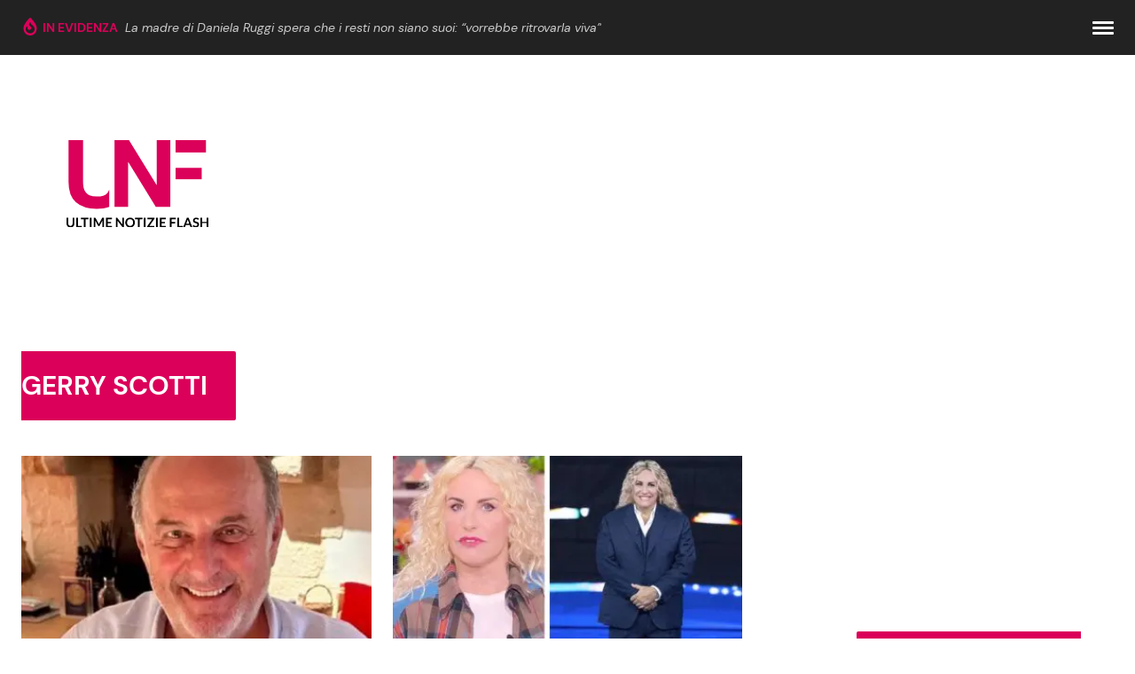

--- FILE ---
content_type: text/html; charset=UTF-8
request_url: https://www.ultimenotizieflash.com/tag/gerry-scotti/page/3
body_size: 28634
content:
<!doctype html>
<html lang="it-IT" prefix="og: https://ogp.me/ns#">
<head><meta charset="utf-8"><script>if(navigator.userAgent.match(/MSIE|Internet Explorer/i)||navigator.userAgent.match(/Trident\/7\..*?rv:11/i)){var href=document.location.href;if(!href.match(/[?&]nowprocket/)){if(href.indexOf("?")==-1){if(href.indexOf("#")==-1){document.location.href=href+"?nowprocket=1"}else{document.location.href=href.replace("#","?nowprocket=1#")}}else{if(href.indexOf("#")==-1){document.location.href=href+"&nowprocket=1"}else{document.location.href=href.replace("#","&nowprocket=1#")}}}}</script><script>class RocketLazyLoadScripts{constructor(){this.triggerEvents=["keydown","mousedown","mousemove","touchmove","touchstart","touchend","wheel"],this.userEventHandler=this._triggerListener.bind(this),this.touchStartHandler=this._onTouchStart.bind(this),this.touchMoveHandler=this._onTouchMove.bind(this),this.touchEndHandler=this._onTouchEnd.bind(this),this.clickHandler=this._onClick.bind(this),this.interceptedClicks=[],window.addEventListener("pageshow",e=>{this.persisted=e.persisted}),window.addEventListener("DOMContentLoaded",()=>{this._preconnect3rdParties()}),this.delayedScripts={normal:[],async:[],defer:[]},this.trash=[],this.allJQueries=[]}_addUserInteractionListener(e){if(document.hidden){e._triggerListener();return}this.triggerEvents.forEach(t=>window.addEventListener(t,e.userEventHandler,{passive:!0})),window.addEventListener("touchstart",e.touchStartHandler,{passive:!0}),window.addEventListener("mousedown",e.touchStartHandler),document.addEventListener("visibilitychange",e.userEventHandler)}_removeUserInteractionListener(){this.triggerEvents.forEach(e=>window.removeEventListener(e,this.userEventHandler,{passive:!0})),document.removeEventListener("visibilitychange",this.userEventHandler)}_onTouchStart(e){"HTML"!==e.target.tagName&&(window.addEventListener("touchend",this.touchEndHandler),window.addEventListener("mouseup",this.touchEndHandler),window.addEventListener("touchmove",this.touchMoveHandler,{passive:!0}),window.addEventListener("mousemove",this.touchMoveHandler),e.target.addEventListener("click",this.clickHandler),this._renameDOMAttribute(e.target,"onclick","rocket-onclick"),this._pendingClickStarted())}_onTouchMove(e){window.removeEventListener("touchend",this.touchEndHandler),window.removeEventListener("mouseup",this.touchEndHandler),window.removeEventListener("touchmove",this.touchMoveHandler,{passive:!0}),window.removeEventListener("mousemove",this.touchMoveHandler),e.target.removeEventListener("click",this.clickHandler),this._renameDOMAttribute(e.target,"rocket-onclick","onclick"),this._pendingClickFinished()}_onTouchEnd(e){window.removeEventListener("touchend",this.touchEndHandler),window.removeEventListener("mouseup",this.touchEndHandler),window.removeEventListener("touchmove",this.touchMoveHandler,{passive:!0}),window.removeEventListener("mousemove",this.touchMoveHandler)}_onClick(e){e.target.removeEventListener("click",this.clickHandler),this._renameDOMAttribute(e.target,"rocket-onclick","onclick"),this.interceptedClicks.push(e),e.preventDefault(),e.stopPropagation(),e.stopImmediatePropagation(),this._pendingClickFinished()}_replayClicks(){window.removeEventListener("touchstart",this.touchStartHandler,{passive:!0}),window.removeEventListener("mousedown",this.touchStartHandler),this.interceptedClicks.forEach(e=>{e.target.dispatchEvent(new MouseEvent("click",{view:e.view,bubbles:!0,cancelable:!0}))})}_waitForPendingClicks(){return new Promise(e=>{this._isClickPending?this._pendingClickFinished=e:e()})}_pendingClickStarted(){this._isClickPending=!0}_pendingClickFinished(){this._isClickPending=!1}_renameDOMAttribute(e,t,i){e.hasAttribute&&e.hasAttribute(t)&&(event.target.setAttribute(i,event.target.getAttribute(t)),event.target.removeAttribute(t))}_triggerListener(){this._removeUserInteractionListener(this),"loading"===document.readyState?document.addEventListener("DOMContentLoaded",this._loadEverythingNow.bind(this)):this._loadEverythingNow()}_preconnect3rdParties(){let e=[];document.querySelectorAll("script[type=rocketlazyloadscript]").forEach(t=>{if(t.hasAttribute("src")){let i=new URL(t.src).origin;i!==location.origin&&e.push({src:i,crossOrigin:t.crossOrigin||"module"===t.getAttribute("data-rocket-type")})}}),e=[...new Map(e.map(e=>[JSON.stringify(e),e])).values()],this._batchInjectResourceHints(e,"preconnect")}async _loadEverythingNow(){this.lastBreath=Date.now(),this._delayEventListeners(this),this._delayJQueryReady(this),this._handleDocumentWrite(),this._registerAllDelayedScripts(),this._preloadAllScripts(),await this._loadScriptsFromList(this.delayedScripts.normal),await this._loadScriptsFromList(this.delayedScripts.defer),await this._loadScriptsFromList(this.delayedScripts.async);try{await this._triggerDOMContentLoaded(),await this._triggerWindowLoad()}catch(e){console.error(e)}window.dispatchEvent(new Event("rocket-allScriptsLoaded")),this._waitForPendingClicks().then(()=>{this._replayClicks()}),this._emptyTrash()}_registerAllDelayedScripts(){document.querySelectorAll("script[type=rocketlazyloadscript]").forEach(e=>{e.hasAttribute("data-rocket-src")?e.hasAttribute("async")&&!1!==e.async?this.delayedScripts.async.push(e):e.hasAttribute("defer")&&!1!==e.defer||"module"===e.getAttribute("data-rocket-type")?this.delayedScripts.defer.push(e):this.delayedScripts.normal.push(e):this.delayedScripts.normal.push(e)})}async _transformScript(e){return await this._littleBreath(),new Promise(t=>{function i(){e.setAttribute("data-rocket-status","executed"),t()}function r(){e.setAttribute("data-rocket-status","failed"),t()}try{let n=e.getAttribute("data-rocket-type"),s=e.getAttribute("data-rocket-src");if(n?(e.type=n,e.removeAttribute("data-rocket-type")):e.removeAttribute("type"),e.addEventListener("load",i),e.addEventListener("error",r),s)e.src=s,e.removeAttribute("data-rocket-src");else if(navigator.userAgent.indexOf("Firefox/")>0){var a=document.createElement("script");[...e.attributes].forEach(e=>{"type"!==e.nodeName&&a.setAttribute("data-rocket-type"===e.nodeName?"type":e.nodeName,e.nodeValue)}),a.text=e.text,e.parentNode.replaceChild(a,e),i()}else e.src="data:text/javascript;base64,"+window.btoa(unescape(encodeURIComponent(e.text)))}catch(o){r()}})}async _loadScriptsFromList(e){let t=e.shift();return t&&t.isConnected?(await this._transformScript(t),this._loadScriptsFromList(e)):Promise.resolve()}_preloadAllScripts(){this._batchInjectResourceHints([...this.delayedScripts.normal,...this.delayedScripts.defer,...this.delayedScripts.async],"preload")}_batchInjectResourceHints(e,t){var i=document.createDocumentFragment();e.forEach(e=>{let r=e.getAttribute&&e.getAttribute("data-rocket-src")||e.src;if(r){let n=document.createElement("link");n.href=r,n.rel=t,"preconnect"!==t&&(n.as="script"),e.getAttribute&&"module"===e.getAttribute("data-rocket-type")&&(n.crossOrigin=!0),e.crossOrigin&&(n.crossOrigin=e.crossOrigin),e.integrity&&(n.integrity=e.integrity),i.appendChild(n),this.trash.push(n)}}),document.head.appendChild(i)}_delayEventListeners(e){let t={};function i(e,i){!function e(i){!t[i]&&(t[i]={originalFunctions:{add:i.addEventListener,remove:i.removeEventListener},eventsToRewrite:[]},i.addEventListener=function(){arguments[0]=r(arguments[0]),t[i].originalFunctions.add.apply(i,arguments)},i.removeEventListener=function(){arguments[0]=r(arguments[0]),t[i].originalFunctions.remove.apply(i,arguments)});function r(e){return t[i].eventsToRewrite.indexOf(e)>=0?"rocket-"+e:e}}(e),t[e].eventsToRewrite.push(i)}function r(e,t){let i=e[t];Object.defineProperty(e,t,{get:()=>i||function(){},set(r){e["rocket"+t]=i=r}})}i(document,"DOMContentLoaded"),i(window,"DOMContentLoaded"),i(window,"load"),i(window,"pageshow"),i(document,"readystatechange"),r(document,"onreadystatechange"),r(window,"onload"),r(window,"onpageshow")}_delayJQueryReady(e){let t;function i(i){if(i&&i.fn&&!e.allJQueries.includes(i)){i.fn.ready=i.fn.init.prototype.ready=function(t){return e.domReadyFired?t.bind(document)(i):document.addEventListener("rocket-DOMContentLoaded",()=>t.bind(document)(i)),i([])};let r=i.fn.on;i.fn.on=i.fn.init.prototype.on=function(){if(this[0]===window){function e(e){return e.split(" ").map(e=>"load"===e||0===e.indexOf("load.")?"rocket-jquery-load":e).join(" ")}"string"==typeof arguments[0]||arguments[0]instanceof String?arguments[0]=e(arguments[0]):"object"==typeof arguments[0]&&Object.keys(arguments[0]).forEach(t=>{delete Object.assign(arguments[0],{[e(t)]:arguments[0][t]})[t]})}return r.apply(this,arguments),this},e.allJQueries.push(i)}t=i}i(window.jQuery),Object.defineProperty(window,"jQuery",{get:()=>t,set(e){i(e)}})}async _triggerDOMContentLoaded(){this.domReadyFired=!0,await this._littleBreath(),document.dispatchEvent(new Event("rocket-DOMContentLoaded")),await this._littleBreath(),window.dispatchEvent(new Event("rocket-DOMContentLoaded")),await this._littleBreath(),document.dispatchEvent(new Event("rocket-readystatechange")),await this._littleBreath(),document.rocketonreadystatechange&&document.rocketonreadystatechange()}async _triggerWindowLoad(){await this._littleBreath(),window.dispatchEvent(new Event("rocket-load")),await this._littleBreath(),window.rocketonload&&window.rocketonload(),await this._littleBreath(),this.allJQueries.forEach(e=>e(window).trigger("rocket-jquery-load")),await this._littleBreath();let e=new Event("rocket-pageshow");e.persisted=this.persisted,window.dispatchEvent(e),await this._littleBreath(),window.rocketonpageshow&&window.rocketonpageshow({persisted:this.persisted})}_handleDocumentWrite(){let e=new Map;document.write=document.writeln=function(t){let i=document.currentScript;i||console.error("WPRocket unable to document.write this: "+t);let r=document.createRange(),n=i.parentElement,s=e.get(i);void 0===s&&(s=i.nextSibling,e.set(i,s));let a=document.createDocumentFragment();r.setStart(a,0),a.appendChild(r.createContextualFragment(t)),n.insertBefore(a,s)}}async _littleBreath(){Date.now()-this.lastBreath>45&&(await this._requestAnimFrame(),this.lastBreath=Date.now())}async _requestAnimFrame(){return document.hidden?new Promise(e=>setTimeout(e)):new Promise(e=>requestAnimationFrame(e))}_emptyTrash(){this.trash.forEach(e=>e.remove())}static run(){let e=new RocketLazyLoadScripts;e._addUserInteractionListener(e)}}RocketLazyLoadScripts.run();</script>
  
  <meta name="viewport" content="width=device-width, initial-scale=1">
  <script data-cfasync="false" data-no-defer="1" data-no-minify="1" data-no-optimize="1">var ewww_webp_supported=!1;function check_webp_feature(A,e){var w;e=void 0!==e?e:function(){},ewww_webp_supported?e(ewww_webp_supported):((w=new Image).onload=function(){ewww_webp_supported=0<w.width&&0<w.height,e&&e(ewww_webp_supported)},w.onerror=function(){e&&e(!1)},w.src="data:image/webp;base64,"+{alpha:"UklGRkoAAABXRUJQVlA4WAoAAAAQAAAAAAAAAAAAQUxQSAwAAAARBxAR/Q9ERP8DAABWUDggGAAAABQBAJ0BKgEAAQAAAP4AAA3AAP7mtQAAAA=="}[A])}check_webp_feature("alpha");</script><script data-cfasync="false" data-no-defer="1" data-no-minify="1" data-no-optimize="1">var Arrive=function(c,w){"use strict";if(c.MutationObserver&&"undefined"!=typeof HTMLElement){var r,a=0,u=(r=HTMLElement.prototype.matches||HTMLElement.prototype.webkitMatchesSelector||HTMLElement.prototype.mozMatchesSelector||HTMLElement.prototype.msMatchesSelector,{matchesSelector:function(e,t){return e instanceof HTMLElement&&r.call(e,t)},addMethod:function(e,t,r){var a=e[t];e[t]=function(){return r.length==arguments.length?r.apply(this,arguments):"function"==typeof a?a.apply(this,arguments):void 0}},callCallbacks:function(e,t){t&&t.options.onceOnly&&1==t.firedElems.length&&(e=[e[0]]);for(var r,a=0;r=e[a];a++)r&&r.callback&&r.callback.call(r.elem,r.elem);t&&t.options.onceOnly&&1==t.firedElems.length&&t.me.unbindEventWithSelectorAndCallback.call(t.target,t.selector,t.callback)},checkChildNodesRecursively:function(e,t,r,a){for(var i,n=0;i=e[n];n++)r(i,t,a)&&a.push({callback:t.callback,elem:i}),0<i.childNodes.length&&u.checkChildNodesRecursively(i.childNodes,t,r,a)},mergeArrays:function(e,t){var r,a={};for(r in e)e.hasOwnProperty(r)&&(a[r]=e[r]);for(r in t)t.hasOwnProperty(r)&&(a[r]=t[r]);return a},toElementsArray:function(e){return e=void 0!==e&&("number"!=typeof e.length||e===c)?[e]:e}}),e=(l.prototype.addEvent=function(e,t,r,a){a={target:e,selector:t,options:r,callback:a,firedElems:[]};return this._beforeAdding&&this._beforeAdding(a),this._eventsBucket.push(a),a},l.prototype.removeEvent=function(e){for(var t,r=this._eventsBucket.length-1;t=this._eventsBucket[r];r--)e(t)&&(this._beforeRemoving&&this._beforeRemoving(t),(t=this._eventsBucket.splice(r,1))&&t.length&&(t[0].callback=null))},l.prototype.beforeAdding=function(e){this._beforeAdding=e},l.prototype.beforeRemoving=function(e){this._beforeRemoving=e},l),t=function(i,n){var o=new e,l=this,s={fireOnAttributesModification:!1};return o.beforeAdding(function(t){var e=t.target;e!==c.document&&e!==c||(e=document.getElementsByTagName("html")[0]);var r=new MutationObserver(function(e){n.call(this,e,t)}),a=i(t.options);r.observe(e,a),t.observer=r,t.me=l}),o.beforeRemoving(function(e){e.observer.disconnect()}),this.bindEvent=function(e,t,r){t=u.mergeArrays(s,t);for(var a=u.toElementsArray(this),i=0;i<a.length;i++)o.addEvent(a[i],e,t,r)},this.unbindEvent=function(){var r=u.toElementsArray(this);o.removeEvent(function(e){for(var t=0;t<r.length;t++)if(this===w||e.target===r[t])return!0;return!1})},this.unbindEventWithSelectorOrCallback=function(r){var a=u.toElementsArray(this),i=r,e="function"==typeof r?function(e){for(var t=0;t<a.length;t++)if((this===w||e.target===a[t])&&e.callback===i)return!0;return!1}:function(e){for(var t=0;t<a.length;t++)if((this===w||e.target===a[t])&&e.selector===r)return!0;return!1};o.removeEvent(e)},this.unbindEventWithSelectorAndCallback=function(r,a){var i=u.toElementsArray(this);o.removeEvent(function(e){for(var t=0;t<i.length;t++)if((this===w||e.target===i[t])&&e.selector===r&&e.callback===a)return!0;return!1})},this},i=new function(){var s={fireOnAttributesModification:!1,onceOnly:!1,existing:!1};function n(e,t,r){return!(!u.matchesSelector(e,t.selector)||(e._id===w&&(e._id=a++),-1!=t.firedElems.indexOf(e._id)))&&(t.firedElems.push(e._id),!0)}var c=(i=new t(function(e){var t={attributes:!1,childList:!0,subtree:!0};return e.fireOnAttributesModification&&(t.attributes=!0),t},function(e,i){e.forEach(function(e){var t=e.addedNodes,r=e.target,a=[];null!==t&&0<t.length?u.checkChildNodesRecursively(t,i,n,a):"attributes"===e.type&&n(r,i)&&a.push({callback:i.callback,elem:r}),u.callCallbacks(a,i)})})).bindEvent;return i.bindEvent=function(e,t,r){t=void 0===r?(r=t,s):u.mergeArrays(s,t);var a=u.toElementsArray(this);if(t.existing){for(var i=[],n=0;n<a.length;n++)for(var o=a[n].querySelectorAll(e),l=0;l<o.length;l++)i.push({callback:r,elem:o[l]});if(t.onceOnly&&i.length)return r.call(i[0].elem,i[0].elem);setTimeout(u.callCallbacks,1,i)}c.call(this,e,t,r)},i},o=new function(){var a={};function i(e,t){return u.matchesSelector(e,t.selector)}var n=(o=new t(function(){return{childList:!0,subtree:!0}},function(e,r){e.forEach(function(e){var t=e.removedNodes,e=[];null!==t&&0<t.length&&u.checkChildNodesRecursively(t,r,i,e),u.callCallbacks(e,r)})})).bindEvent;return o.bindEvent=function(e,t,r){t=void 0===r?(r=t,a):u.mergeArrays(a,t),n.call(this,e,t,r)},o};d(HTMLElement.prototype),d(NodeList.prototype),d(HTMLCollection.prototype),d(HTMLDocument.prototype),d(Window.prototype);var n={};return s(i,n,"unbindAllArrive"),s(o,n,"unbindAllLeave"),n}function l(){this._eventsBucket=[],this._beforeAdding=null,this._beforeRemoving=null}function s(e,t,r){u.addMethod(t,r,e.unbindEvent),u.addMethod(t,r,e.unbindEventWithSelectorOrCallback),u.addMethod(t,r,e.unbindEventWithSelectorAndCallback)}function d(e){e.arrive=i.bindEvent,s(i,e,"unbindArrive"),e.leave=o.bindEvent,s(o,e,"unbindLeave")}}(window,void 0),ewww_webp_supported=!1;function check_webp_feature(e,t){var r;ewww_webp_supported?t(ewww_webp_supported):((r=new Image).onload=function(){ewww_webp_supported=0<r.width&&0<r.height,t(ewww_webp_supported)},r.onerror=function(){t(!1)},r.src="data:image/webp;base64,"+{alpha:"UklGRkoAAABXRUJQVlA4WAoAAAAQAAAAAAAAAAAAQUxQSAwAAAARBxAR/Q9ERP8DAABWUDggGAAAABQBAJ0BKgEAAQAAAP4AAA3AAP7mtQAAAA==",animation:"UklGRlIAAABXRUJQVlA4WAoAAAASAAAAAAAAAAAAQU5JTQYAAAD/////AABBTk1GJgAAAAAAAAAAAAAAAAAAAGQAAABWUDhMDQAAAC8AAAAQBxAREYiI/gcA"}[e])}function ewwwLoadImages(e){if(e){for(var t=document.querySelectorAll(".batch-image img, .image-wrapper a, .ngg-pro-masonry-item a, .ngg-galleria-offscreen-seo-wrapper a"),r=0,a=t.length;r<a;r++)ewwwAttr(t[r],"data-src",t[r].getAttribute("data-webp")),ewwwAttr(t[r],"data-thumbnail",t[r].getAttribute("data-webp-thumbnail"));for(var i=document.querySelectorAll("div.woocommerce-product-gallery__image"),r=0,a=i.length;r<a;r++)ewwwAttr(i[r],"data-thumb",i[r].getAttribute("data-webp-thumb"))}for(var n=document.querySelectorAll("video"),r=0,a=n.length;r<a;r++)ewwwAttr(n[r],"poster",e?n[r].getAttribute("data-poster-webp"):n[r].getAttribute("data-poster-image"));for(var o,l=document.querySelectorAll("img.ewww_webp_lazy_load"),r=0,a=l.length;r<a;r++)e&&(ewwwAttr(l[r],"data-lazy-srcset",l[r].getAttribute("data-lazy-srcset-webp")),ewwwAttr(l[r],"data-srcset",l[r].getAttribute("data-srcset-webp")),ewwwAttr(l[r],"data-lazy-src",l[r].getAttribute("data-lazy-src-webp")),ewwwAttr(l[r],"data-src",l[r].getAttribute("data-src-webp")),ewwwAttr(l[r],"data-orig-file",l[r].getAttribute("data-webp-orig-file")),ewwwAttr(l[r],"data-medium-file",l[r].getAttribute("data-webp-medium-file")),ewwwAttr(l[r],"data-large-file",l[r].getAttribute("data-webp-large-file")),null!=(o=l[r].getAttribute("srcset"))&&!1!==o&&o.includes("R0lGOD")&&ewwwAttr(l[r],"src",l[r].getAttribute("data-lazy-src-webp"))),l[r].className=l[r].className.replace(/\bewww_webp_lazy_load\b/,"");for(var s=document.querySelectorAll(".ewww_webp"),r=0,a=s.length;r<a;r++)e?(ewwwAttr(s[r],"srcset",s[r].getAttribute("data-srcset-webp")),ewwwAttr(s[r],"src",s[r].getAttribute("data-src-webp")),ewwwAttr(s[r],"data-orig-file",s[r].getAttribute("data-webp-orig-file")),ewwwAttr(s[r],"data-medium-file",s[r].getAttribute("data-webp-medium-file")),ewwwAttr(s[r],"data-large-file",s[r].getAttribute("data-webp-large-file")),ewwwAttr(s[r],"data-large_image",s[r].getAttribute("data-webp-large_image")),ewwwAttr(s[r],"data-src",s[r].getAttribute("data-webp-src"))):(ewwwAttr(s[r],"srcset",s[r].getAttribute("data-srcset-img")),ewwwAttr(s[r],"src",s[r].getAttribute("data-src-img"))),s[r].className=s[r].className.replace(/\bewww_webp\b/,"ewww_webp_loaded");window.jQuery&&jQuery.fn.isotope&&jQuery.fn.imagesLoaded&&(jQuery(".fusion-posts-container-infinite").imagesLoaded(function(){jQuery(".fusion-posts-container-infinite").hasClass("isotope")&&jQuery(".fusion-posts-container-infinite").isotope()}),jQuery(".fusion-portfolio:not(.fusion-recent-works) .fusion-portfolio-wrapper").imagesLoaded(function(){jQuery(".fusion-portfolio:not(.fusion-recent-works) .fusion-portfolio-wrapper").isotope()}))}function ewwwWebPInit(e){ewwwLoadImages(e),ewwwNggLoadGalleries(e),document.arrive(".ewww_webp",function(){ewwwLoadImages(e)}),document.arrive(".ewww_webp_lazy_load",function(){ewwwLoadImages(e)}),document.arrive("videos",function(){ewwwLoadImages(e)}),"loading"==document.readyState?document.addEventListener("DOMContentLoaded",ewwwJSONParserInit):("undefined"!=typeof galleries&&ewwwNggParseGalleries(e),ewwwWooParseVariations(e))}function ewwwAttr(e,t,r){null!=r&&!1!==r&&e.setAttribute(t,r)}function ewwwJSONParserInit(){"undefined"!=typeof galleries&&check_webp_feature("alpha",ewwwNggParseGalleries),check_webp_feature("alpha",ewwwWooParseVariations)}function ewwwWooParseVariations(e){if(e)for(var t=document.querySelectorAll("form.variations_form"),r=0,a=t.length;r<a;r++){var i=t[r].getAttribute("data-product_variations"),n=!1;try{for(var o in i=JSON.parse(i))void 0!==i[o]&&void 0!==i[o].image&&(void 0!==i[o].image.src_webp&&(i[o].image.src=i[o].image.src_webp,n=!0),void 0!==i[o].image.srcset_webp&&(i[o].image.srcset=i[o].image.srcset_webp,n=!0),void 0!==i[o].image.full_src_webp&&(i[o].image.full_src=i[o].image.full_src_webp,n=!0),void 0!==i[o].image.gallery_thumbnail_src_webp&&(i[o].image.gallery_thumbnail_src=i[o].image.gallery_thumbnail_src_webp,n=!0),void 0!==i[o].image.thumb_src_webp&&(i[o].image.thumb_src=i[o].image.thumb_src_webp,n=!0));n&&ewwwAttr(t[r],"data-product_variations",JSON.stringify(i))}catch(e){}}}function ewwwNggParseGalleries(e){if(e)for(var t in galleries){var r=galleries[t];galleries[t].images_list=ewwwNggParseImageList(r.images_list)}}function ewwwNggLoadGalleries(e){e&&document.addEventListener("ngg.galleria.themeadded",function(e,t){window.ngg_galleria._create_backup=window.ngg_galleria.create,window.ngg_galleria.create=function(e,t){var r=$(e).data("id");return galleries["gallery_"+r].images_list=ewwwNggParseImageList(galleries["gallery_"+r].images_list),window.ngg_galleria._create_backup(e,t)}})}function ewwwNggParseImageList(e){for(var t in e){var r=e[t];if(void 0!==r["image-webp"]&&(e[t].image=r["image-webp"],delete e[t]["image-webp"]),void 0!==r["thumb-webp"]&&(e[t].thumb=r["thumb-webp"],delete e[t]["thumb-webp"]),void 0!==r.full_image_webp&&(e[t].full_image=r.full_image_webp,delete e[t].full_image_webp),void 0!==r.srcsets)for(var a in r.srcsets)nggSrcset=r.srcsets[a],void 0!==r.srcsets[a+"-webp"]&&(e[t].srcsets[a]=r.srcsets[a+"-webp"],delete e[t].srcsets[a+"-webp"]);if(void 0!==r.full_srcsets)for(var i in r.full_srcsets)nggFSrcset=r.full_srcsets[i],void 0!==r.full_srcsets[i+"-webp"]&&(e[t].full_srcsets[i]=r.full_srcsets[i+"-webp"],delete e[t].full_srcsets[i+"-webp"])}return e}check_webp_feature("alpha",ewwwWebPInit);</script>	<style>img:is([sizes="auto" i], [sizes^="auto," i]) { contain-intrinsic-size: 3000px 1500px }</style>
	<link rel="preload" href="https://adv.rtbuzz.net/w996.js" as="script" /><style>#inread{min-height: 268px;}@media only screen and (max-width:970px) {#rtbuzz_bottommobile_2969, #rtbuzz_topmobile_2748 , #rtbuzz_middlemobile_12848{min-height: 268px;}#rtbuzz_leaderboard_2891 {height:0px;}#gmpSkinMobileSpacer{min-height:100px }}@media only screen and (min-width:971px) {#rtbuzz_bottomright_24491, #rtbuzz_insideposttop_2738, #rtbuzz_middleright_2737, #rtbuzz_topright_2735, #rtbuzz_leaderboard_2891 {min-height: 268px }}</style>
<style>@media only screen and (max-width:970px) { #gmp-intext_vip_mob{min-height:122px;} } @media only screen and (min-width:971px) { #gmp-intext_vip_dsk{min-height:169px;} }</style><!-- Google Tag Manager -->
<script type="rocketlazyloadscript">(function(w,d,s,l,i){w[l]=w[l]||[];w[l].push({'gtm.start':
new Date().getTime(),event:'gtm.js'});var f=d.getElementsByTagName(s)[0],
j=d.createElement(s),dl=l!='dataLayer'?'&l='+l:'';j.async=true;j.src=
'https://www.googletagmanager.com/gtm.js?id='+i+dl;f.parentNode.insertBefore(j,f);
})(window,document,'script','dataLayer','GTM-KQZSKVD');</script>
<!-- End Google Tag Manager -->
<!-- Ottimizzazione per i motori di ricerca di Rank Math - https://rankmath.com/ -->
<title>gerry scotti - Pagina 3 di 15 - Ultime Notizie Flash</title>
<meta name="robots" content="follow, index, max-snippet:-1, max-video-preview:-1, max-image-preview:large"/>
<link rel="canonical" href="https://www.ultimenotizieflash.com/tag/gerry-scotti/page/3" />
<link rel="prev" href="https://www.ultimenotizieflash.com/tag/gerry-scotti/page/2" />
<link rel="next" href="https://www.ultimenotizieflash.com/tag/gerry-scotti/page/4" />
<meta property="og:locale" content="it_IT" />
<meta property="og:type" content="article" />
<meta property="og:title" content="gerry scotti - Pagina 3 di 15 - Ultime Notizie Flash" />
<meta property="og:url" content="https://www.ultimenotizieflash.com/tag/gerry-scotti/page/3" />
<meta property="og:site_name" content="Ultime Notizie Flash" />
<meta name="twitter:card" content="summary_large_image" />
<meta name="twitter:title" content="gerry scotti - Pagina 3 di 15 - Ultime Notizie Flash" />
<meta name="twitter:label1" content="Articoli" />
<meta name="twitter:data1" content="150" />
<script type="application/ld+json" class="rank-math-schema-pro">{"@context":"https://schema.org","@graph":[{"@type":"Place","@id":"https://www.ultimenotizieflash.com/#place","geo":{"@type":"GeoCoordinates","latitude":"39.97609846217123","longitude":" 18.32520794287684"},"hasMap":"https://www.google.com/maps/search/?api=1&amp;query=39.97609846217123, 18.32520794287684","address":{"@type":"PostalAddress","streetAddress":"Via Della Libert\u00e0, 106","addressLocality":"Montesano Salentino","addressRegion":"LE","postalCode":"73030","addressCountry":"IT"}},{"@type":"NewsMediaOrganization","@id":"https://www.ultimenotizieflash.com/#organization","name":"Ultime Notizie Flash","url":"https://www.ultimenotizieflash.com","address":{"@type":"PostalAddress","streetAddress":"Via Della Libert\u00e0, 106","addressLocality":"Montesano Salentino","addressRegion":"LE","postalCode":"73030","addressCountry":"IT"},"logo":{"@type":"ImageObject","@id":"https://www.ultimenotizieflash.com/#logo","url":"https://www.ultimenotizieflash.com/app/uploads/2018/07/logo.jpg","contentUrl":"https://www.ultimenotizieflash.com/app/uploads/2018/07/logo.jpg","caption":"Ultime Notizie Flash","inLanguage":"it-IT","width":"300","height":"201"},"location":{"@id":"https://www.ultimenotizieflash.com/#place"}},{"@type":"WebSite","@id":"https://www.ultimenotizieflash.com/#website","url":"https://www.ultimenotizieflash.com","name":"Ultime Notizie Flash","alternateName":"UNF","publisher":{"@id":"https://www.ultimenotizieflash.com/#organization"},"inLanguage":"it-IT"},{"@type":"BreadcrumbList","@id":"https://www.ultimenotizieflash.com/tag/gerry-scotti/page/3#breadcrumb","itemListElement":[{"@type":"ListItem","position":"1","item":{"@id":"https://www.ultimenotizieflash.com","name":"Home"}},{"@type":"ListItem","position":"2","item":{"@id":"https://www.ultimenotizieflash.com/tag/gerry-scotti","name":"gerry scotti"}}]},{"@type":"CollectionPage","@id":"https://www.ultimenotizieflash.com/tag/gerry-scotti/page/3#webpage","url":"https://www.ultimenotizieflash.com/tag/gerry-scotti/page/3","name":"gerry scotti - Pagina 3 di 15 - Ultime Notizie Flash","isPartOf":{"@id":"https://www.ultimenotizieflash.com/#website"},"inLanguage":"it-IT","breadcrumb":{"@id":"https://www.ultimenotizieflash.com/tag/gerry-scotti/page/3#breadcrumb"}}]}</script>
<!-- /Rank Math WordPress SEO plugin -->


    <script type="rocketlazyloadscript" async data-rocket-type="text/javascript" data-rocket-src="//clickiocmp.com/t/consent_235652.js"></script>
    <script type="rocketlazyloadscript">!function(){var M=document.createElement("div");M.className="publy_privacy_privacy",M.style.position="fixed",M.style.padding="0",M.style.zIndex="9999",M.style.background="#f7f7f7",M.style.bottom="70px",M.style.left="0",M.style.boxSizing="border-box",M.style.fontFamily="Helvetica Neue,arial,sans-serif",M.style.fontWeight="400",M.style.fontSize="14px",M.style.lineHeight="14px",M.style["border-top-left-radius"]="3px",M.style["border-top-right-radius"]="3px",M.style["border-bottom-right-radius"]="3px",M.style["-webkit-border-top-left-radius"]="3px",M.style["-webkit-border-top-right-radius"]="3px",M.style["-webkit-border-bottom-right-radius"]="3px",M.style["-moz-border-radius-topleft"]="3px",M.style["-moz-border-radius-topright"]="3px",M.style["-moz-border-radius-bottomright"]="3px",M.style["writing-mode"]="tb-rl";var t=document.createElement("a");t.className="publy_privacy_privacybutton",t.href="javascript:void(0)",t.onclick=function(){return void 0!==window.__lxG__consent__&&null!==window.__lxG__consent__.getState()&&window.__lxG__consent__.showConsent(),!1},t.style.padding="5px",t.style.display="block",t.style.textDecoration="none",t.style.color="#888",t.style.cursor="pointer",t.style.boxSizing="border-box",t.style.backgroundColor="transparent",M.appendChild(t);var D=document.createElement("img");D.className="publy_privacy_privacyimg",D.src="[data-uri]",D.style.width="14px",D.style.height="14px",D.style.borderStyle="none",D.style.boxSizing="border-box",t.appendChild(D),t.innerHTML+="Privacy";var T=0;window.onscroll=function(){0==T&&(T++,document.body.appendChild(M))}}();</script> 
    <script type="rocketlazyloadscript" data-rocket-src="https://adv.rtbuzz.net/w996.js" async></script>
    <script type="rocketlazyloadscript">window.RTBuzz = window.RTBuzz || {}, window.RTBuzz.cmd = window.RTBuzz.cmd || [];</script>
    <!-- Echobox -->
    <script async id="ebx" src="//applets.ebxcdn.com/ebx.js"></script>
    <style id='akismet-widget-style-inline-css'>

			.a-stats {
				--akismet-color-mid-green: #357b49;
				--akismet-color-white: #fff;
				--akismet-color-light-grey: #f6f7f7;

				max-width: 350px;
				width: auto;
			}

			.a-stats * {
				all: unset;
				box-sizing: border-box;
			}

			.a-stats strong {
				font-weight: 600;
			}

			.a-stats a.a-stats__link,
			.a-stats a.a-stats__link:visited,
			.a-stats a.a-stats__link:active {
				background: var(--akismet-color-mid-green);
				border: none;
				box-shadow: none;
				border-radius: 8px;
				color: var(--akismet-color-white);
				cursor: pointer;
				display: block;
				font-family: -apple-system, BlinkMacSystemFont, 'Segoe UI', 'Roboto', 'Oxygen-Sans', 'Ubuntu', 'Cantarell', 'Helvetica Neue', sans-serif;
				font-weight: 500;
				padding: 12px;
				text-align: center;
				text-decoration: none;
				transition: all 0.2s ease;
			}

			/* Extra specificity to deal with TwentyTwentyOne focus style */
			.widget .a-stats a.a-stats__link:focus {
				background: var(--akismet-color-mid-green);
				color: var(--akismet-color-white);
				text-decoration: none;
			}

			.a-stats a.a-stats__link:hover {
				filter: brightness(110%);
				box-shadow: 0 4px 12px rgba(0, 0, 0, 0.06), 0 0 2px rgba(0, 0, 0, 0.16);
			}

			.a-stats .count {
				color: var(--akismet-color-white);
				display: block;
				font-size: 1.5em;
				line-height: 1.4;
				padding: 0 13px;
				white-space: nowrap;
			}
		
</style>
<link data-minify="1" rel="stylesheet" href="https://www.ultimenotizieflash.com/app/cache/min/1/app/themes/unf/public/css/app.060a05.css?ver=1756248586"><script type="rocketlazyloadscript" data-rocket-src="https://www.ultimenotizieflash.com/wp/wp-includes/js/jquery/jquery.min.js?ver=3.7.1"></script><script type="rocketlazyloadscript" data-rocket-src="https://www.ultimenotizieflash.com/wp/wp-includes/js/jquery/jquery-migrate.min.js?ver=3.4.1"></script>

<!-- This site is optimized with the Schema plugin v1.7.9.6 - https://schema.press -->
<script type="application/ld+json">[{"@context":"http:\/\/schema.org\/","@type":"WPHeader","url":"","headline":"gerry scotti","description":""},{"@context":"http:\/\/schema.org\/","@type":"WPFooter","url":"","headline":"gerry scotti","description":""}]</script>



<!-- This site is optimized with the Schema plugin v1.7.9.6 - https://schema.press -->
<script type="application/ld+json">{"@context":"https:\/\/schema.org\/","@type":"CollectionPage","headline":"gerry scotti Tag","description":"","url":"https:\/\/www.ultimenotizieflash.com\/tag\/gerry-scotti","sameAs":[],"hasPart":[{"@context":"https:\/\/schema.org\/","@type":"BlogPosting","mainEntityOfPage":{"@type":"WebPage","@id":"https:\/\/www.ultimenotizieflash.com\/curiosita\/news-dal-mondo\/la-gioia-di-gerry-scotti-nonno-per-la-terza-volta-come-si-chiamera-il-terzo-erede"},"url":"https:\/\/www.ultimenotizieflash.com\/curiosita\/news-dal-mondo\/la-gioia-di-gerry-scotti-nonno-per-la-terza-volta-come-si-chiamera-il-terzo-erede","headline":"La gioia di Gerry Scotti nonno per la terza volta. Come si chiamerà il terzo erede?","datePublished":"2025-06-23T15:00:56+02:00","dateModified":"2025-06-23T15:00:58+02:00","publisher":{"@type":"Organization","@id":"https:\/\/www.ultimenotizieflash.com\/#organization","name":"Ultime Notizie Flash","logo":{"@type":"ImageObject","url":"https:\/\/www.ultimenotizieflash.com\/app\/uploads\/2017\/03\/logo.png","width":600,"height":60}},"image":{"@type":"ImageObject","url":"https:\/\/cdn.ultimenotizieflash.com\/wp-content\/uploads\/2025\/06\/23145702\/gerry-scotti-nonno-per-la-terza-volta.jpg","width":1250,"height":653},"articleSection":"News dal mondo","keywords":"gerry scotti","description":"Gerry Scotti quasi nonno per la terza volta. L'annuncio della nuora e la curiosità sul nome dopo Virginia e Pietro ","author":{"@type":"Person","name":"Aurora Gentile","url":"https:\/\/www.ultimenotizieflash.com\/author\/aurora","description":"Qualcuno dice che \"I giornali sono i cimiteri delle idee\" e allora queste idee facciamole invece sbocciare sul web, è quello che spero di fare tutti i giorni ! Sono Aurora e mi occupo di Gossip e Tv ma anche di cucina, casa, social...Mi piace scrivere e quella che è sempre stata una passione è diventata nel tempo il mio lavoro!","image":{"@type":"ImageObject","url":"https:\/\/secure.gravatar.com\/avatar\/4f74d5cf7d505be157bcff0a4cde5c54?s=96&d=mm&r=g","height":96,"width":96},"sameAs":["http:\/\/www.ultimenotizieflash.com"]}},{"@context":"https:\/\/schema.org\/","@type":"BlogPosting","mainEntityOfPage":{"@type":"WebPage","@id":"https:\/\/www.ultimenotizieflash.com\/gossip-tv\/bellezze-vip\/dopo-sanremo-antonella-clerici-si-toglie-un-sassolino-dalla-scarpa-devo-ammettere-che-ho-sofferto"},"url":"https:\/\/www.ultimenotizieflash.com\/gossip-tv\/bellezze-vip\/dopo-sanremo-antonella-clerici-si-toglie-un-sassolino-dalla-scarpa-devo-ammettere-che-ho-sofferto","headline":"Dopo Sanremo Antonella Clerici si toglie un sassolino dalla scarpa: \"devo ammettere che ho sofferto\"","datePublished":"2025-02-27T12:19:09+01:00","dateModified":"2025-02-27T12:20:45+01:00","publisher":{"@type":"Organization","@id":"https:\/\/www.ultimenotizieflash.com\/#organization","name":"Ultime Notizie Flash","logo":{"@type":"ImageObject","url":"https:\/\/www.ultimenotizieflash.com\/app\/uploads\/2017\/03\/logo.png","width":600,"height":60}},"image":{"@type":"ImageObject","url":"https:\/\/cdn.ultimenotizieflash.com\/wp-content\/uploads\/2025\/02\/27120620\/antonella-clerici-su-confidenze-parla-di-gerry-scotti.jpg","width":1250,"height":653},"articleSection":"Bellezze VIP","keywords":"antonella clerici, gerry scotti, io canto, ti lascio una canzone","description":"Antonella Clerici su Confidenze si toglie un sassolino dalla scarpa, lo fa dopo Sanremo 2025 ma anche per chiarire una cosa importante su Gerry Scotti ","author":{"@type":"Person","name":"Aurora Gentile","url":"https:\/\/www.ultimenotizieflash.com\/author\/aurora","description":"Qualcuno dice che \"I giornali sono i cimiteri delle idee\" e allora queste idee facciamole invece sbocciare sul web, è quello che spero di fare tutti i giorni ! Sono Aurora e mi occupo di Gossip e Tv ma anche di cucina, casa, social...Mi piace scrivere e quella che è sempre stata una passione è diventata nel tempo il mio lavoro!","image":{"@type":"ImageObject","url":"https:\/\/secure.gravatar.com\/avatar\/4f74d5cf7d505be157bcff0a4cde5c54?s=96&d=mm&r=g","height":96,"width":96},"sameAs":["http:\/\/www.ultimenotizieflash.com"]}},{"@context":"https:\/\/schema.org\/","@type":"BlogPosting","mainEntityOfPage":{"@type":"WebPage","@id":"https:\/\/www.ultimenotizieflash.com\/cinema\/news-spettacolo\/antonella-clerici-a-sanremo-2025-meravigliosa-nel-suo-abito-argento-il-complimento-di-carlo-conti-e-quel-cornetto-nascosto"},"url":"https:\/\/www.ultimenotizieflash.com\/cinema\/news-spettacolo\/antonella-clerici-a-sanremo-2025-meravigliosa-nel-suo-abito-argento-il-complimento-di-carlo-conti-e-quel-cornetto-nascosto","headline":" Antonella Clerici a Sanremo 2025 meravigliosa nel suo abito argento, il complimento di Carlo Conti e quel...","datePublished":"2025-02-11T21:36:28+01:00","dateModified":"2025-02-11T21:37:30+01:00","publisher":{"@type":"Organization","@id":"https:\/\/www.ultimenotizieflash.com\/#organization","name":"Ultime Notizie Flash","logo":{"@type":"ImageObject","url":"https:\/\/www.ultimenotizieflash.com\/app\/uploads\/2017\/03\/logo.png","width":600,"height":60}},"image":{"@type":"ImageObject","url":"https:\/\/cdn.ultimenotizieflash.com\/wp-content\/uploads\/2025\/02\/11212042\/antonella-clerici-sanremo-2025-prima-serata-.jpg","width":1250,"height":653},"articleSection":"News spettacolo","keywords":"antonella clerici, carlo conti, gerry scotti, sanremo 2025","description":"E' bellissima Antonella Clerici a Sanremo 2025, l'abito argento e la leggerezza che sceglie sempre ","author":{"@type":"Person","name":"Aurora Gentile","url":"https:\/\/www.ultimenotizieflash.com\/author\/aurora","description":"Qualcuno dice che \"I giornali sono i cimiteri delle idee\" e allora queste idee facciamole invece sbocciare sul web, è quello che spero di fare tutti i giorni ! Sono Aurora e mi occupo di Gossip e Tv ma anche di cucina, casa, social...Mi piace scrivere e quella che è sempre stata una passione è diventata nel tempo il mio lavoro!","image":{"@type":"ImageObject","url":"https:\/\/secure.gravatar.com\/avatar\/4f74d5cf7d505be157bcff0a4cde5c54?s=96&d=mm&r=g","height":96,"width":96},"sameAs":["http:\/\/www.ultimenotizieflash.com"]}},{"@context":"https:\/\/schema.org\/","@type":"BlogPosting","mainEntityOfPage":{"@type":"WebPage","@id":"https:\/\/www.ultimenotizieflash.com\/curiosita\/news-dal-mondo\/selvaggia-lucarelli-difende-antonella-clerici-a-sanremo-2025-hanno-aperto-il-reparto-di-geriatria"},"url":"https:\/\/www.ultimenotizieflash.com\/curiosita\/news-dal-mondo\/selvaggia-lucarelli-difende-antonella-clerici-a-sanremo-2025-hanno-aperto-il-reparto-di-geriatria","headline":"Selvaggia Lucarelli difende Antonella Clerici a Sanremo 2025: “Hanno aperto il reparto di geriatria”","datePublished":"2025-02-11T15:55:15+01:00","dateModified":"2025-02-11T15:56:49+01:00","publisher":{"@type":"Organization","@id":"https:\/\/www.ultimenotizieflash.com\/#organization","name":"Ultime Notizie Flash","logo":{"@type":"ImageObject","url":"https:\/\/www.ultimenotizieflash.com\/app\/uploads\/2017\/03\/logo.png","width":600,"height":60}},"image":{"@type":"ImageObject","url":"https:\/\/cdn.ultimenotizieflash.com\/wp-content\/uploads\/2025\/02\/11154013\/selvaggia-lucarelli-difende-antonella-clerici-a-sanremo-2025.jpg","width":1250,"height":653},"articleSection":"News dal mondo","keywords":"antonella clerici, carlo conti, gerry scotti, sanremo 2025, selvaggia lucarelli","description":"Un pessimo commento su Antonella Clerici e Selvaggia Lucarelli sui social mette a tacere la 30enne. Poi giudica alcuni outfit dei cantanti, non tutti bruttini","author":{"@type":"Person","name":"Aurora Gentile","url":"https:\/\/www.ultimenotizieflash.com\/author\/aurora","description":"Qualcuno dice che \"I giornali sono i cimiteri delle idee\" e allora queste idee facciamole invece sbocciare sul web, è quello che spero di fare tutti i giorni ! Sono Aurora e mi occupo di Gossip e Tv ma anche di cucina, casa, social...Mi piace scrivere e quella che è sempre stata una passione è diventata nel tempo il mio lavoro!","image":{"@type":"ImageObject","url":"https:\/\/secure.gravatar.com\/avatar\/4f74d5cf7d505be157bcff0a4cde5c54?s=96&d=mm&r=g","height":96,"width":96},"sameAs":["http:\/\/www.ultimenotizieflash.com"]}},{"@context":"https:\/\/schema.org\/","@type":"BlogPosting","mainEntityOfPage":{"@type":"WebPage","@id":"https:\/\/www.ultimenotizieflash.com\/gossip-tv\/programmi\/gerry-scotti-fa-la-spia-mediaset-non-pensa-ad-avere-sanremo"},"url":"https:\/\/www.ultimenotizieflash.com\/gossip-tv\/programmi\/gerry-scotti-fa-la-spia-mediaset-non-pensa-ad-avere-sanremo","headline":"Gerry Scotti fa la spia: \"Mediaset non pensa ad avere Sanremo\"","datePublished":"2025-02-10T13:26:06+01:00","dateModified":"2025-02-10T13:26:08+01:00","publisher":{"@type":"Organization","@id":"https:\/\/www.ultimenotizieflash.com\/#organization","name":"Ultime Notizie Flash","logo":{"@type":"ImageObject","url":"https:\/\/www.ultimenotizieflash.com\/app\/uploads\/2017\/03\/logo.png","width":600,"height":60}},"image":{"@type":"ImageObject","url":"https:\/\/cdn.ultimenotizieflash.com\/wp-content\/uploads\/2025\/02\/10131412\/gerry-scotti.jpg","width":1566,"height":872},"articleSection":"Programmi TV","keywords":"gerry scotti, sanremo 2025","description":"\"Faccio un po' la spia ben informata, Mediaset non pensa a Sanremo\" ha detto Gerry  Scotti in conferenza stampa ","author":{"@type":"Person","name":"Maria Milano","url":"https:\/\/www.ultimenotizieflash.com\/author\/maria-milano","description":"!La scrittura non è magia ma, evidentemente, può diventare la porta d’ingresso per quel mondo che sta nascosto dentro di noi. La parola scritta ha la forza di accendere la fantasia e illuminare l’interiorità\" benvenuti nel mio mondo","image":{"@type":"ImageObject","url":"https:\/\/secure.gravatar.com\/avatar\/6165bff02f55869939c9d8b4d4dea821?s=96&d=mm&r=g","height":96,"width":96},"sameAs":["http:\/\/ultimenotizieflash.com"]}},{"@context":"https:\/\/schema.org\/","@type":"BlogPosting","mainEntityOfPage":{"@type":"WebPage","@id":"https:\/\/www.ultimenotizieflash.com\/cinema\/news-spettacolo\/antonella-clerici-a-sanremo-2025-prove-blindate-e-laccordo-con-gerry-scotti"},"url":"https:\/\/www.ultimenotizieflash.com\/cinema\/news-spettacolo\/antonella-clerici-a-sanremo-2025-prove-blindate-e-laccordo-con-gerry-scotti","headline":"Antonella Clerici a Sanremo 2025, prove blindate e l’accordo con Gerry Scotti","datePublished":"2025-02-07T15:26:04+01:00","dateModified":"2025-02-07T15:27:47+01:00","publisher":{"@type":"Organization","@id":"https:\/\/www.ultimenotizieflash.com\/#organization","name":"Ultime Notizie Flash","logo":{"@type":"ImageObject","url":"https:\/\/www.ultimenotizieflash.com\/app\/uploads\/2017\/03\/logo.png","width":600,"height":60}},"image":{"@type":"ImageObject","url":"https:\/\/cdn.ultimenotizieflash.com\/wp-content\/uploads\/2025\/02\/07151214\/antonella-clerici-prove-per-sanremo-2025.jpg","width":1250,"height":653},"articleSection":"News spettacolo","keywords":"antonella clerici, carlo conti, gerry scotti, sanremo 2025","description":"Antonella Clerici svela come saranno i suoi abiti per Sanremo 2025 e Gerry Scotti la prende un po' in giro. Intanto, prove blindate per l'opening ","author":{"@type":"Person","name":"Aurora Gentile","url":"https:\/\/www.ultimenotizieflash.com\/author\/aurora","description":"Qualcuno dice che \"I giornali sono i cimiteri delle idee\" e allora queste idee facciamole invece sbocciare sul web, è quello che spero di fare tutti i giorni ! Sono Aurora e mi occupo di Gossip e Tv ma anche di cucina, casa, social...Mi piace scrivere e quella che è sempre stata una passione è diventata nel tempo il mio lavoro!","image":{"@type":"ImageObject","url":"https:\/\/secure.gravatar.com\/avatar\/4f74d5cf7d505be157bcff0a4cde5c54?s=96&d=mm&r=g","height":96,"width":96},"sameAs":["http:\/\/www.ultimenotizieflash.com"]}},{"@context":"https:\/\/schema.org\/","@type":"BlogPosting","mainEntityOfPage":{"@type":"WebPage","@id":"https:\/\/www.ultimenotizieflash.com\/gossip-tv\/programmi\/antonella-clerici-a-sanremo-2025-con-gerry-scotti-dimenticate-rivalita-e-frecciate"},"url":"https:\/\/www.ultimenotizieflash.com\/gossip-tv\/programmi\/antonella-clerici-a-sanremo-2025-con-gerry-scotti-dimenticate-rivalita-e-frecciate","headline":"Antonella Clerici a Sanremo 2025 con Gerry Scotti: dimenticate rivalità e frecciate?","datePublished":"2025-02-02T09:58:02+01:00","dateModified":"2025-02-02T09:58:05+01:00","publisher":{"@type":"Organization","@id":"https:\/\/www.ultimenotizieflash.com\/#organization","name":"Ultime Notizie Flash","logo":{"@type":"ImageObject","url":"https:\/\/www.ultimenotizieflash.com\/app\/uploads\/2017\/03\/logo.png","width":600,"height":60}},"image":{"@type":"ImageObject","url":"https:\/\/cdn.ultimenotizieflash.com\/wp-content\/uploads\/2025\/01\/22132637\/antonella-clerici-gerry-scotti-carlo-conti-sanremo-2025.jpg","width":1250,"height":653},"articleSection":"Programmi TV","keywords":"antonella clerici, gerry scotti","description":"Antonella Clerici spegne le polemiche prima del Festival: nessuna rivalità con Gerry Scotti ","author":{"@type":"Person","name":"Maria Milano","url":"https:\/\/www.ultimenotizieflash.com\/author\/maria-milano","description":"!La scrittura non è magia ma, evidentemente, può diventare la porta d’ingresso per quel mondo che sta nascosto dentro di noi. La parola scritta ha la forza di accendere la fantasia e illuminare l’interiorità\" benvenuti nel mio mondo","image":{"@type":"ImageObject","url":"https:\/\/secure.gravatar.com\/avatar\/6165bff02f55869939c9d8b4d4dea821?s=96&d=mm&r=g","height":96,"width":96},"sameAs":["http:\/\/ultimenotizieflash.com"]}},{"@context":"https:\/\/schema.org\/","@type":"BlogPosting","mainEntityOfPage":{"@type":"WebPage","@id":"https:\/\/www.ultimenotizieflash.com\/cinema\/news-spettacolo\/gerry-scotti-a-sanremo-2025-ci-vado-senza-cachet"},"url":"https:\/\/www.ultimenotizieflash.com\/cinema\/news-spettacolo\/gerry-scotti-a-sanremo-2025-ci-vado-senza-cachet","headline":"Gerry Scotti a Sanremo 2025: \"ci vado senza cachet\"","datePublished":"2025-01-23T10:47:42+01:00","dateModified":"2025-01-23T10:47:44+01:00","publisher":{"@type":"Organization","@id":"https:\/\/www.ultimenotizieflash.com\/#organization","name":"Ultime Notizie Flash","logo":{"@type":"ImageObject","url":"https:\/\/www.ultimenotizieflash.com\/app\/uploads\/2017\/03\/logo.png","width":600,"height":60}},"image":{"@type":"ImageObject","url":"https:\/\/cdn.ultimenotizieflash.com\/wp-content\/uploads\/2025\/01\/23104646\/gerry-scotti-a-sanremo-2025.jpg","width":1920,"height":1080},"articleSection":"News spettacolo","keywords":"gerry scotti, sanremo 2025","description":"Gerry Scotti è super felice di essere tra i volti di Sanremo 2025 e spiega di aver imposto una sola condizione a Carlo Conti ","author":{"@type":"Person","name":"Luisella Bianchi","url":"https:\/\/www.ultimenotizieflash.com\/author\/luisella-bianchi","description":"Mi piace scrivere di gusto e con gusto. Non c'è un tema che mi interessa più di altri: mi lascio travolgere dalla passione per la scrittura ma parlo solo di cose di cui penso di  poter parlare, o meglio scrivere!","image":{"@type":"ImageObject","url":"https:\/\/secure.gravatar.com\/avatar\/8bb3b8419e3f16edae28c66a30cb5bbe?s=96&d=mm&r=g","height":96,"width":96},"sameAs":["http:\/\/www.ultimenotizieflash.com"]}},{"@context":"https:\/\/schema.org\/","@type":"BlogPosting","mainEntityOfPage":{"@type":"WebPage","@id":"https:\/\/www.ultimenotizieflash.com\/gossip-tv\/programmi\/fabrizio-frizzi-guardera-dal-cielo-carlo-conti-e-antonella-clerici-doveva-esserci-anche-lui-sul-palco-di-sanremo-2025"},"url":"https:\/\/www.ultimenotizieflash.com\/gossip-tv\/programmi\/fabrizio-frizzi-guardera-dal-cielo-carlo-conti-e-antonella-clerici-doveva-esserci-anche-lui-sul-palco-di-sanremo-2025","headline":" Fabrizio Frizzi guarderà dal cielo Carlo Conti e Antonella Clerici, doveva esserci anche lui sul palco di...","datePublished":"2025-01-22T14:12:44+01:00","dateModified":"2025-01-22T14:19:29+01:00","publisher":{"@type":"Organization","@id":"https:\/\/www.ultimenotizieflash.com\/#organization","name":"Ultime Notizie Flash","logo":{"@type":"ImageObject","url":"https:\/\/www.ultimenotizieflash.com\/app\/uploads\/2017\/03\/logo.png","width":600,"height":60}},"image":{"@type":"ImageObject","url":"https:\/\/cdn.ultimenotizieflash.com\/wp-content\/uploads\/2025\/01\/22140951\/fabrizio-frizzi-se-ci-fosse-stato-anche-lui-a-sanremo-2025.jpg","width":1250,"height":653},"articleSection":"Programmi TV","keywords":"antonella clerici, carlo conti, fabrizio frizzi, gerry scotti, sanremo 2025","description":"Carlo Conti annuncia Antonella Clerici alla co-conduzione di Sanremo 2025 ma entrambi pensano a Fabrizio Frizzi ","author":{"@type":"Person","name":"Aurora Gentile","url":"https:\/\/www.ultimenotizieflash.com\/author\/aurora","description":"Qualcuno dice che \"I giornali sono i cimiteri delle idee\" e allora queste idee facciamole invece sbocciare sul web, è quello che spero di fare tutti i giorni ! Sono Aurora e mi occupo di Gossip e Tv ma anche di cucina, casa, social...Mi piace scrivere e quella che è sempre stata una passione è diventata nel tempo il mio lavoro!","image":{"@type":"ImageObject","url":"https:\/\/secure.gravatar.com\/avatar\/4f74d5cf7d505be157bcff0a4cde5c54?s=96&d=mm&r=g","height":96,"width":96},"sameAs":["http:\/\/www.ultimenotizieflash.com"]}},{"@context":"https:\/\/schema.org\/","@type":"BlogPosting","mainEntityOfPage":{"@type":"WebPage","@id":"https:\/\/www.ultimenotizieflash.com\/gossip-tv\/programmi\/che-sorpresa-per-antonella-clerici-ce-anche-gerry-scotti-nel-suo-e-sempre-mezzogiorno-che-sa-di-sanremo-2025"},"url":"https:\/\/www.ultimenotizieflash.com\/gossip-tv\/programmi\/che-sorpresa-per-antonella-clerici-ce-anche-gerry-scotti-nel-suo-e-sempre-mezzogiorno-che-sa-di-sanremo-2025","headline":" Che sorpresa per Antonella Clerici: c’è anche Gerry Scotti nel suo E’ sempre mezzogiorno che sa di...","datePublished":"2025-01-22T13:38:11+01:00","dateModified":"2025-01-22T13:40:04+01:00","publisher":{"@type":"Organization","@id":"https:\/\/www.ultimenotizieflash.com\/#organization","name":"Ultime Notizie Flash","logo":{"@type":"ImageObject","url":"https:\/\/www.ultimenotizieflash.com\/app\/uploads\/2017\/03\/logo.png","width":600,"height":60}},"image":{"@type":"ImageObject","url":"https:\/\/cdn.ultimenotizieflash.com\/wp-content\/uploads\/2025\/01\/22132637\/antonella-clerici-gerry-scotti-carlo-conti-sanremo-2025.jpg","width":1250,"height":653},"articleSection":"Programmi TV","keywords":"antonella clerici, carlo conti, gerry scotti, sanremo 2025","description":"Una doppia sorpresa per Antonella Clerici: in collegamento non c'è solo Carlo Conti ma anche Gerry Scotti ","author":{"@type":"Person","name":"Aurora Gentile","url":"https:\/\/www.ultimenotizieflash.com\/author\/aurora","description":"Qualcuno dice che \"I giornali sono i cimiteri delle idee\" e allora queste idee facciamole invece sbocciare sul web, è quello che spero di fare tutti i giorni ! Sono Aurora e mi occupo di Gossip e Tv ma anche di cucina, casa, social...Mi piace scrivere e quella che è sempre stata una passione è diventata nel tempo il mio lavoro!","image":{"@type":"ImageObject","url":"https:\/\/secure.gravatar.com\/avatar\/4f74d5cf7d505be157bcff0a4cde5c54?s=96&d=mm&r=g","height":96,"width":96},"sameAs":["http:\/\/www.ultimenotizieflash.com"]}}]}</script>

<link rel="apple-touch-icon" sizes="180x180" href="/apple-touch-icon.png">
<link rel="icon" type="image/png" sizes="32x32" href="/favicon-32x32.png">
<link rel="icon" type="image/png" sizes="16x16" href="/favicon-16x16.png">
<link rel="manifest" href="/site.webmanifest">
<link rel="mask-icon" href="/safari-pinned-tab.svg" color="#5bbad5">
<meta name="apple-mobile-web-app-title" content="Ultime Notizie Flash">
<meta name="application-name" content="Ultime Notizie Flash">
<meta name="msapplication-TileColor" content="#da532c">
<meta name="theme-color" content="#ffffff"><noscript><style>.lazyload[data-src]{display:none !important;}</style></noscript><style>.lazyload{background-image:none !important;}.lazyload:before{background-image:none !important;}</style>    <!-- Facebook Pixel Code -->
    <script type="rocketlazyloadscript">
        !function (f, b, e, v, n, t, s) {
            if (f.fbq) return;
            n = f.fbq = function () {
                n.callMethod ?
                    n.callMethod.apply(n, arguments) : n.queue.push(arguments)
            };
            if (!f._fbq) f._fbq = n;
            n.push = n;
            n.loaded = !0;
            n.version = '2.0';
            n.queue = [];
            t = b.createElement(e);
            t.async = !0;
            t.src = v;
            s = b.getElementsByTagName(e)[0];
            s.parentNode.insertBefore(t, s)
        }(window, document, 'script',
            'https://connect.facebook.net/it_IT/fbevents.js');
        fbq('init', '2148062192073448');
        fbq('track', 'PageView');
    </script>
    <noscript><img height="1" width="1" style="display:none"
                   src="https://www.facebook.com/tr?id=2148062192073448&ev=PageView&noscript=1"
        /></noscript>
    <!-- End Facebook Pixel Code -->
    <noscript><style id="rocket-lazyload-nojs-css">.rll-youtube-player, [data-lazy-src]{display:none !important;}</style></noscript></head>

<body class="archive paged tag tag-gerry-scotti tag-55641 wp-embed-responsive paged-3 tag-paged-3 bsx-preload bg-bsx-background font-bsx-font-1" data-theme="bsx-light">
<script data-cfasync="false" data-no-defer="1" data-no-minify="1" data-no-optimize="1">if(typeof ewww_webp_supported==="undefined"){var ewww_webp_supported=!1}if(ewww_webp_supported){document.body.classList.add("webp-support")}</script>
<!-- Google Tag Manager (noscript) -->
<noscript><iframe src="https://www.googletagmanager.com/ns.html?id=GTM-KQZSKVD"
height="0" width="0" style="display:none;visibility:hidden"></iframe></noscript>
<!-- End Google Tag Manager (noscript) --><div id="gmpSkinMobileSpacer"></div>

<div id="fb-root"></div>
<script type="rocketlazyloadscript" async defer crossorigin="anonymous" data-rocket-src="https://connect.facebook.net/it_IT/sdk.js#xfbml=1&version=v16.0&appId=141518906564265&autoLogAppEvents=1" nonce="yIxG5uKx"></script>

<div id="app">
  <a class="sr-only focus:not-sr-only" href="#main">
  Vai al contenuto
</a>

<div id="top-header" class="bsx-layout z-50 sticky inset-x-0 top-0 pointer-event-none">
  <div class="col-span-full py-5 bg-bsx-dark text-bsx-light/80">
    <div class="bsx-container flex items-center justify-between gap-6">
      <div class="header__featured-news hidden lg:block text-bsx-text-sm line-clamp-1 flex items-center">
          <svg xmlns="http://www.w3.org/2000/svg" viewBox="0 0 384 512" width="15" height="20"
               class="w-5 h-5 fill-bsx-primary inline-flex align-sub">
            <path
              d="M203.1 4.364c-6.179-5.822-16.06-5.818-22.24 .005C74.52 104.6 0 220.2 0 298C0 423.1 79 512 192 512s192-88.01 192-213.1C384 219.9 309 104.2 203.1 4.364zM192 448c-70.62 0-128-52.88-128-117.9c0-44.12 25.88-71.5 34.38-79.75c3.125-3.125 8.125-3.125 11.25 0C111.1 251.9 112 253.9 112 256v40C112 327 137 352 168 352C198.9 352 224 327 224 296C224 224 111.4 231.2 184.5 131.6C187.5 127.8 192 127.5 195.1 128.5c1.625 .5 5.375 2.25 5.375 6.75c0 33.63 25.12 54.1 51.63 77.63C285.5 241.5 320 271 320 330.1C320 395.1 262.6 448 192 448z"/>
          </svg>
          <strong class="text-bsx-inverse-on-primary uppercase font-bold mr-1">In evidenza</strong> <span
            class="italic"><a href="https://www.ultimenotizieflash.com/cronaca/persone-scomparse/la-madre-di-daniela-ruggi-spera-che-i-resti-non-siano-suoi-vorrebbe-ritrovarla-viva" class="hover:text-bsx-primary-hovered transition-colors duration-200">La madre di Daniela Ruggi spera che i resti non siano suoi: &#8220;vorrebbe ritrovarla viva&#8221;</a></span>
      </div>
      <a class="top-header__brand w-[160px] max-lg:h-[24px] max-lg:overflow-y-hidden lg:hidden" href="https://www.ultimenotizieflash.com/">
        <img src="data:image/svg+xml,%3Csvg%20xmlns='http://www.w3.org/2000/svg'%20viewBox='0%200%2050%2026'%3E%3C/svg%3E" alt="Logo Ultime Notizie Flash" width="50" height="26" data-lazy-src="https://www.ultimenotizieflash.com/app/themes/unf/public/images/logo-unf.d0eb5d.svg"><noscript><img src="https://www.ultimenotizieflash.com/app/themes/unf/public/images/logo-unf.d0eb5d.svg" alt="Logo Ultime Notizie Flash" width="50" height="26"></noscript>
      </a>
      <div class="header__icons flex items-center gap-5">
        <div id="navicon" class="tham tham-e-squeeze tham-w-6" role="button" aria-pressed="false" aria-label="apri il menu" tabindex="0">
          <div class="tham-box">
            <div class="tham-inner bg-bsx-on-secondary"></div>
          </div>
        </div>
      </div>
    </div>
  </div>
  
  <div class="header__navigation col-span-full max-h-[100dvh] overflow-y-scroll transition-all duration-500">
    <div class="bsx-layout pt-10 pb-20 bg-bsx-dark text-bsx-light">
      <div class="bsx-layout__container gap-y-[48px]">
        <div class="header__navigation-left-col col-span-full lg:col-span-8 lg:border-r border-bsx-outline/20">
          <div class="header__search-form mb-6 md:mb-12 lg:mb-16">
            <form role="search" method="get" class="flex gap-3.5 lg:w-[85%]" action="https://www.ultimenotizieflash.com/">
  <div class="grow line-clamp-1">
    <label>
      <span class="sr-only">
        Cerca:
      </span>
      <input type="search" name="s" id="header__search-input"
             class="appearance-none bg-bsx-light text-bsx-dark/40 focus:outline-bsx-primary/20 py-3 px-6 rounded-bsx-base text-bsx-base flex grow w-full"
             value=""
             placeholder="Cerca &hellip;">
    </label>
  </div>
  <button
    class="bg-bsx-primary hover:bg-bsx-primary/80 !text-bsx-on-accent p-3 aspect-square rounded-bsx-base transition-color duration-200 cursor-pointer">
    <svg xmlns="http://www.w3.org/2000/svg" fill="none" viewBox="0 0 24 24" stroke-width="1.5"
         stroke="currentColor" class="w-6 h-6 stroke-white">
      <path stroke-linecap="round" stroke-linejoin="round"
            d="M21 21l-5.197-5.197m0 0A7.5 7.5 0 105.196 5.196a7.5 7.5 0 0010.607 10.607z"/>
    </svg>
  </button>
</form>

          </div>
          <nav aria-label="Ultime Notizie Flash">
    <ul class="bsx-grid-3--condensed text-bsx-white gap-y-6 md:gap-y-10 lg:gap-y-16">
              <li class="lg:max-w-[85%]">
          <a href="https://www.ultimenotizieflash.com/cronaca"
            class="block mb-4 md:mb-6 text-bsx-set-title inline-block hover:text-bsx-primary-hovered underline transition-colors duration-200 menu-item-type-taxonomy menu-item-object-category">
            News e Cronaca
          </a>
                      <ul class="grid max-md:gap-3">
                              <li>
                  <a href="https://www.ultimenotizieflash.com/cronaca/attualita-italiana"
                    class="block text-bsx-set-text md:text-bsx-set-text-sm hover:text-bsx-primary-hovered transition-colors duration-200 menu-item-type-taxonomy menu-item-object-category">
                    Attualità Italiana
                  </a>
                </li>
                              <li>
                  <a href="https://www.ultimenotizieflash.com/cronaca/dal-mondo"
                    class="block text-bsx-set-text md:text-bsx-set-text-sm hover:text-bsx-primary-hovered transition-colors duration-200 menu-item-type-taxonomy menu-item-object-category">
                    Dal Mondo
                  </a>
                </li>
                              <li>
                  <a href="https://www.ultimenotizieflash.com/cronaca/economia"
                    class="block text-bsx-set-text md:text-bsx-set-text-sm hover:text-bsx-primary-hovered transition-colors duration-200 menu-item-type-taxonomy menu-item-object-category">
                    Economia
                  </a>
                </li>
                              <li>
                  <a href="https://www.ultimenotizieflash.com/cronaca/persone-scomparse"
                    class="block text-bsx-set-text md:text-bsx-set-text-sm hover:text-bsx-primary-hovered transition-colors duration-200 menu-item-type-taxonomy menu-item-object-category">
                    Persone Scomparse
                  </a>
                </li>
                              <li>
                  <a href="https://www.ultimenotizieflash.com/cronaca/politica-cronaca"
                    class="block text-bsx-set-text md:text-bsx-set-text-sm hover:text-bsx-primary-hovered transition-colors duration-200 menu-item-type-taxonomy menu-item-object-category">
                    Politica
                  </a>
                </li>
                          </ul>
                  </li>
              <li class="lg:max-w-[85%]">
          <a href="https://www.ultimenotizieflash.com/gossip-tv"
            class="block mb-4 md:mb-6 text-bsx-set-title inline-block hover:text-bsx-primary-hovered underline transition-colors duration-200 menu-item-type-taxonomy menu-item-object-category">
            Gossip e TV
          </a>
                      <ul class="grid max-md:gap-3">
                              <li>
                  <a href="https://www.ultimenotizieflash.com/gossip-tv/bellezze-vip"
                    class="block text-bsx-set-text md:text-bsx-set-text-sm hover:text-bsx-primary-hovered transition-colors duration-200 menu-item-type-taxonomy menu-item-object-category">
                    Bellezze VIP
                  </a>
                </li>
                              <li>
                  <a href="https://www.ultimenotizieflash.com/gossip-tv/coppie-vip"
                    class="block text-bsx-set-text md:text-bsx-set-text-sm hover:text-bsx-primary-hovered transition-colors duration-200 menu-item-type-taxonomy menu-item-object-category">
                    Coppie VIP
                  </a>
                </li>
                              <li>
                  <a href="https://www.ultimenotizieflash.com/gossip-tv/fiction-serie"
                    class="block text-bsx-set-text md:text-bsx-set-text-sm hover:text-bsx-primary-hovered transition-colors duration-200 menu-item-type-taxonomy menu-item-object-category">
                    Fiction e Serie TV
                  </a>
                </li>
                              <li>
                  <a href="https://www.ultimenotizieflash.com/gossip-tv/programmi"
                    class="block text-bsx-set-text md:text-bsx-set-text-sm hover:text-bsx-primary-hovered transition-colors duration-200 menu-item-type-taxonomy menu-item-object-category">
                    Programmi TV
                  </a>
                </li>
                              <li>
                  <a href="https://www.ultimenotizieflash.com/gossip-tv/reality-talent"
                    class="block text-bsx-set-text md:text-bsx-set-text-sm hover:text-bsx-primary-hovered transition-colors duration-200 menu-item-type-taxonomy menu-item-object-category">
                    Reality e Talent
                  </a>
                </li>
                              <li>
                  <a href="https://www.ultimenotizieflash.com/gossip-tv/soap-opera"
                    class="block text-bsx-set-text md:text-bsx-set-text-sm hover:text-bsx-primary-hovered transition-colors duration-200 menu-item-type-taxonomy menu-item-object-category">
                    Soap Opera
                  </a>
                </li>
                          </ul>
                  </li>
              <li class="lg:max-w-[85%]">
          <a href="https://www.ultimenotizieflash.com/cinema"
            class="block mb-4 md:mb-6 text-bsx-set-title inline-block hover:text-bsx-primary-hovered underline transition-colors duration-200 menu-item-type-taxonomy menu-item-object-category">
            ShowBiz
          </a>
                      <ul class="grid max-md:gap-3">
                              <li>
                  <a href="https://www.ultimenotizieflash.com/cinema/news-cinema"
                    class="block text-bsx-set-text md:text-bsx-set-text-sm hover:text-bsx-primary-hovered transition-colors duration-200 menu-item-type-taxonomy menu-item-object-category">
                    News Cinema
                  </a>
                </li>
                              <li>
                  <a href="https://www.ultimenotizieflash.com/cinema/news-musica"
                    class="block text-bsx-set-text md:text-bsx-set-text-sm hover:text-bsx-primary-hovered transition-colors duration-200 menu-item-type-taxonomy menu-item-object-category">
                    News Musica
                  </a>
                </li>
                              <li>
                  <a href="https://www.ultimenotizieflash.com/cinema/news-spettacolo"
                    class="block text-bsx-set-text md:text-bsx-set-text-sm hover:text-bsx-primary-hovered transition-colors duration-200 menu-item-type-taxonomy menu-item-object-category">
                    News Spettacolo
                  </a>
                </li>
                          </ul>
                  </li>
              <li class="lg:max-w-[85%]">
          <a href="https://www.ultimenotizieflash.com/curiosita"
            class="block mb-4 md:mb-6 text-bsx-set-title inline-block hover:text-bsx-primary-hovered underline transition-colors duration-200 menu-item-type-taxonomy menu-item-object-category">
            Social News
          </a>
                      <ul class="grid max-md:gap-3">
                              <li>
                  <a href="https://www.ultimenotizieflash.com/curiosita/news-dal-mondo"
                    class="block text-bsx-set-text md:text-bsx-set-text-sm hover:text-bsx-primary-hovered transition-colors duration-200 menu-item-type-taxonomy menu-item-object-category">
                    News dal mondo
                  </a>
                </li>
                          </ul>
                  </li>
              <li class="lg:max-w-[85%]">
          <a href="https://www.ultimenotizieflash.com/benessere"
            class="block mb-4 md:mb-6 text-bsx-set-title inline-block hover:text-bsx-primary-hovered underline transition-colors duration-200 menu-item-type-taxonomy menu-item-object-category">
            Benessere
          </a>
                      <ul class="grid max-md:gap-3">
                              <li>
                  <a href="https://www.ultimenotizieflash.com/benessere/casa"
                    class="block text-bsx-set-text md:text-bsx-set-text-sm hover:text-bsx-primary-hovered transition-colors duration-200 menu-item-type-taxonomy menu-item-object-category">
                    Casa
                  </a>
                </li>
                              <li>
                  <a href="https://www.ultimenotizieflash.com/benessere/moda-e-style"
                    class="block text-bsx-set-text md:text-bsx-set-text-sm hover:text-bsx-primary-hovered transition-colors duration-200 menu-item-type-taxonomy menu-item-object-category">
                    Moda e Style
                  </a>
                </li>
                              <li>
                  <a href="https://www.ultimenotizieflash.com/benessere/mondo-mamma"
                    class="block text-bsx-set-text md:text-bsx-set-text-sm hover:text-bsx-primary-hovered transition-colors duration-200 menu-item-type-taxonomy menu-item-object-category">
                    Mondo Mamma
                  </a>
                </li>
                              <li>
                  <a href="https://www.ultimenotizieflash.com/benessere/news-benessere"
                    class="block text-bsx-set-text md:text-bsx-set-text-sm hover:text-bsx-primary-hovered transition-colors duration-200 menu-item-type-taxonomy menu-item-object-category">
                    News benessere
                  </a>
                </li>
                              <li>
                  <a href="https://www.ultimenotizieflash.com/benessere/salute"
                    class="block text-bsx-set-text md:text-bsx-set-text-sm hover:text-bsx-primary-hovered transition-colors duration-200 menu-item-type-taxonomy menu-item-object-category">
                    Salute
                  </a>
                </li>
                              <li>
                  <a href="https://www.ultimenotizieflash.com/benessere/viaggi-e-turismo"
                    class="block text-bsx-set-text md:text-bsx-set-text-sm hover:text-bsx-primary-hovered transition-colors duration-200 menu-item-type-taxonomy menu-item-object-category">
                    Viaggi e Turismo
                  </a>
                </li>
                              <li>
                  <a href="https://www.ultimenotizieflash.com/benessere/festivita"
                    class="block text-bsx-set-text md:text-bsx-set-text-sm hover:text-bsx-primary-hovered transition-colors duration-200 menu-item-type-taxonomy menu-item-object-category">
                    Festività
                  </a>
                </li>
                          </ul>
                  </li>
              <li class="lg:max-w-[85%]">
          <a href="https://www.ultimenotizieflash.com/cucina"
            class="block mb-4 md:mb-6 text-bsx-set-title inline-block hover:text-bsx-primary-hovered underline transition-colors duration-200 menu-item-type-taxonomy menu-item-object-category">
            Cucina e Ricette
          </a>
                      <ul class="grid max-md:gap-3">
                              <li>
                  <a href="https://www.ultimenotizieflash.com/cucina/consigli-cucina"
                    class="block text-bsx-set-text md:text-bsx-set-text-sm hover:text-bsx-primary-hovered transition-colors duration-200 menu-item-type-taxonomy menu-item-object-category">
                    Consigli di Cucina
                  </a>
                </li>
                              <li>
                  <a href="https://www.ultimenotizieflash.com/cucina/dolci"
                    class="block text-bsx-set-text md:text-bsx-set-text-sm hover:text-bsx-primary-hovered transition-colors duration-200 menu-item-type-taxonomy menu-item-object-category">
                    Dolci
                  </a>
                </li>
                              <li>
                  <a href="https://www.ultimenotizieflash.com/cucina/ricette-in-tv"
                    class="block text-bsx-set-text md:text-bsx-set-text-sm hover:text-bsx-primary-hovered transition-colors duration-200 menu-item-type-taxonomy menu-item-object-category">
                    Le Ricette in TV
                  </a>
                </li>
                              <li>
                  <a href="https://www.ultimenotizieflash.com/cucina/primi-piatti"
                    class="block text-bsx-set-text md:text-bsx-set-text-sm hover:text-bsx-primary-hovered transition-colors duration-200 menu-item-type-taxonomy menu-item-object-category">
                    Primi Piatti
                  </a>
                </li>
                              <li>
                  <a href="https://www.ultimenotizieflash.com/cucina/ricette-facili-veloci"
                    class="block text-bsx-set-text md:text-bsx-set-text-sm hover:text-bsx-primary-hovered transition-colors duration-200 menu-item-type-taxonomy menu-item-object-category">
                    Ricette Facili e Veloci
                  </a>
                </li>
                              <li>
                  <a href="https://www.ultimenotizieflash.com/cucina/ricette-feste"
                    class="block text-bsx-set-text md:text-bsx-set-text-sm hover:text-bsx-primary-hovered transition-colors duration-200 menu-item-type-taxonomy menu-item-object-category">
                    Ricette Feste
                  </a>
                </li>
                              <li>
                  <a href="https://www.ultimenotizieflash.com/cucina/ricette-bambini"
                    class="block text-bsx-set-text md:text-bsx-set-text-sm hover:text-bsx-primary-hovered transition-colors duration-200 menu-item-type-taxonomy menu-item-object-category">
                    Ricette per Bambini
                  </a>
                </li>
                          </ul>
                  </li>
          </ul>
  </nav>
        </div>
        <div
          class="header__navigation-right-col col-span-full lg:col-span-3 lg:col-end-bsx-1 text-bsx-white/60 max-lg:bsx-grid-3 lg:grid-cols-1 gap-y-10 md:gap-y-12 lg:gap-y-16">
          <div>
            <h4 class="text-bsx-set-title mb-4 md:mb-6">Seguici</h4>
            <div class="flex items-center gap-2">
              <a href="https://www.facebook.com/UNFultimeNotizieFlash" target="_blank" rel="nofollow" aria-label="seguici su Facebook">
  <div class="hover:bg-bsx-secondary-hovered p-2 rounded-full transition-colors duration-200 cursor-pointer">
    <svg xmlns="http://www.w3.org/2000/svg" class="w-6 fill-bsx-on-secondary/60" viewBox="0 0 512 512"><title>Facebook</title>
      <path
        d="M480 257.35c0-123.7-100.3-224-224-224s-224 100.3-224 224c0 111.8 81.9 204.47 189 221.29V322.12h-56.89v-64.77H221V208c0-56.13 33.45-87.16 84.61-87.16 24.51 0 50.15 4.38 50.15 4.38v55.13H327.5c-27.81 0-36.51 17.26-36.51 35v42h62.12l-9.92 64.77H291v156.54c107.1-16.81 189-109.48 189-221.31z"
        fill-rule="evenodd"/>
    </svg>
  </div>
</a>

<a href="https://www.instagram.com/unf_gossipnews/" target="_blank" rel="nofollow" aria-label="seguici su Instagram">
  <div class="hover:bg-bsx-secondary-hovered p-2 rounded-full transition-colors duration-200 cursor-pointer">
    <svg xmlns="http://www.w3.org/2000/svg" class="w-6 fill-bsx-on-secondary/60" viewBox="0 0 512 512"><title>Instagram</title>
      <path
        d="M349.33 69.33a93.62 93.62 0 0193.34 93.34v186.66a93.62 93.62 0 01-93.34 93.34H162.67a93.62 93.62 0 01-93.34-93.34V162.67a93.62 93.62 0 0193.34-93.34h186.66m0-37.33H162.67C90.8 32 32 90.8 32 162.67v186.66C32 421.2 90.8 480 162.67 480h186.66C421.2 480 480 421.2 480 349.33V162.67C480 90.8 421.2 32 349.33 32z"/>
      <path
        d="M377.33 162.67a28 28 0 1128-28 27.94 27.94 0 01-28 28zM256 181.33A74.67 74.67 0 11181.33 256 74.75 74.75 0 01256 181.33m0-37.33a112 112 0 10112 112 112 112 0 00-112-112z"/>
    </svg>
  </div>
</a>

<a href="https://www.youtube.com/user/UltimeNotizieFlashHD" target="_blank" rel="nofollow" aria-label="seguici su YouTube">
  <div class="hover:bg-bsx-secondary-hovered p-2 rounded-full transition-colors duration-200 cursor-pointer">
    <svg xmlns="http://www.w3.org/2000/svg" class="w-6 fill-bsx-on-secondary/60" viewBox="0 0 512 512"><title>Youtube</title>
      <path
        d="M508.64 148.79c0-45-33.1-81.2-74-81.2C379.24 65 322.74 64 265 64h-18c-57.6 0-114.2 1-169.6 3.6C36.6 67.6 3.5 104 3.5 149 1 184.59-.06 220.19 0 255.79q-.15 53.4 3.4 106.9c0 45 33.1 81.5 73.9 81.5 58.2 2.7 117.9 3.9 178.6 3.8q91.2.3 178.6-3.8c40.9 0 74-36.5 74-81.5 2.4-35.7 3.5-71.3 3.4-107q.34-53.4-3.26-106.9zM207 353.89v-196.5l145 98.2z"/>
    </svg>
  </div>
</a>

<a href="https://twitter.com/unf_tweet" target="_blank" rel="nofollow" aria-label="seguici su Twitter">
  <div class="hover:bg-bsx-secondary-hovered p-2 rounded-full transition-colors duration-200 cursor-pointer">
    <svg xmlns="http://www.w3.org/2000/svg" class="w-6 fill-bsx-on-secondary/60" viewBox="0 0 512 512"><title>Twitter</title>
      <path
        d="M496 109.5a201.8 201.8 0 01-56.55 15.3 97.51 97.51 0 0043.33-53.6 197.74 197.74 0 01-62.56 23.5A99.14 99.14 0 00348.31 64c-54.42 0-98.46 43.4-98.46 96.9a93.21 93.21 0 002.54 22.1 280.7 280.7 0 01-203-101.3A95.69 95.69 0 0036 130.4c0 33.6 17.53 63.3 44 80.7A97.5 97.5 0 0135.22 199v1.2c0 47 34 86.1 79 95a100.76 100.76 0 01-25.94 3.4 94.38 94.38 0 01-18.51-1.8c12.51 38.5 48.92 66.5 92.05 67.3A199.59 199.59 0 0139.5 405.6a203 203 0 01-23.5-1.4A278.68 278.68 0 00166.74 448c181.36 0 280.44-147.7 280.44-275.8 0-4.2-.11-8.4-.31-12.5A198.48 198.48 0 00496 109.5z"/>
    </svg>
  </div>
</a>

            </div>
          </div>
          
          <nav aria-label="Informazioni">
  <h4 class="text-bsx-set-title mb-4 md:mb-6">Info</h4>
  <ul class="grid max-md:gap-3">
          <li>
        <a href="https://www.ultimenotizieflash.com/chi-siamo"
          class="text-bsx-base-sm hover:text-bsx-primary-hovered ">
          Chi siamo
        </a>
      </li>
          <li>
        <a href="https://www.ultimenotizieflash.com/disclaimer-e-privacy"
          class="text-bsx-base-sm hover:text-bsx-primary-hovered ">
          Disclaimer e Privacy
        </a>
      </li>
          <li>
        <a href="https://www.ultimenotizieflash.com/redazione"
          class="text-bsx-base-sm hover:text-bsx-primary-hovered ">
          Redazione
        </a>
      </li>
          <li>
        <a href="https://www.ultimenotizieflash.com/contattaci"
          class="text-bsx-base-sm hover:text-bsx-primary-hovered ">
          Contattaci
        </a>
      </li>
          <li>
        <a href="https://www.ultimenotizieflash.com/pubblicita"
          class="text-bsx-base-sm hover:text-bsx-primary-hovered ">
          Pubblicità
        </a>
      </li>
          <li>
        <a href="https://www.ultimenotizieflash.com/privacy-policy"
          class="text-bsx-base-sm hover:text-bsx-primary-hovered menu-item-privacy-policy">
          Privacy Policy
        </a>
      </li>
      </ul>
</nav>
        </div>
      </div>
    </div>
  </div>
</div>
<header class="pt-5 lg:mb-[40px]">
  <div class="bsx-layout__container--row">
    <div class="bsx-container flex items-center justify-center lg:justify-between gap-6">
      <div class="flex grow place-items-center hidden lg:flex">
        <a class="header__brand w-[160px] xl:text-center grow relative" href="https://www.ultimenotizieflash.com/">
          <img src="data:image/svg+xml,%3Csvg%20xmlns='http://www.w3.org/2000/svg'%20viewBox='0%200%20160%2083'%3E%3C/svg%3E" alt="Logo Ultime Notizie Flash" width="160" height="83"
               class="max-w-[160px] xl:mx-auto" data-lazy-src="https://www.ultimenotizieflash.com/app/themes/unf/public/images/logo-unf.d0eb5d.svg"><noscript><img src="https://www.ultimenotizieflash.com/app/themes/unf/public/images/logo-unf.d0eb5d.svg" alt="Logo Ultime Notizie Flash" width="160" height="83"
               class="max-w-[160px] xl:mx-auto"></noscript>
        </a>
      </div>
      <div class="hidden xl:block w-[970px] h-[250px] shrink-0">
        <div id="rtbuzz_leaderboard_2891"></div>
        <script type="rocketlazyloadscript"> window.RTBuzz.cmd.push("leaderboard_2891");</script>
      </div>
    </div>
  </div>
</header>

<main id="main" class="main bsx-layout gap-y-bsx-base py-bsx-base">
  
      <div class="main-content bsx-layout__container gap-y-bsx-base">
      <div class="page-content col-span-full lg:col-span-8 ">
          <div class="heading-section">
  <h1 class="heading-section__title--left bg-bsx-primary text-bsx-on-primary text-bsx-set-title-lg">
    gerry scotti
  </h1>
</div>

  
  <div class="news-cards bsx-grid-2">
           <article class="news-card post-703717 post type-post status-publish format-standard has-post-thumbnail hentry category-news-dal-mondo tag-gerry-scotti">
  
  <a href="https://www.ultimenotizieflash.com/curiosita/news-dal-mondo/la-gioia-di-gerry-scotti-nonno-per-la-terza-volta-come-si-chiamera-il-terzo-erede" class="news-card__image" aria-label="La gioia di Gerry Scotti nonno per la terza volta. Come si chiamerà il terzo erede?">
    <img width="374" height="200" src="data:image/svg+xml,%3Csvg%20xmlns='http://www.w3.org/2000/svg'%20viewBox='0%200%20374%20200'%3E%3C/svg%3E" class="attachment-medium size-medium wp-post-image ewww_webp_lazy_load" alt="gerry scotti nipote" decoding="async" fetchpriority="high" data-lazy-src="https://cdn.ultimenotizieflash.com/wp-content/uploads/2025/06/23145702/gerry-scotti-nonno-per-la-terza-volta-374x200.jpg" data-lazy-src-webp="https://cdn.ultimenotizieflash.com/wp-content/uploads/2025/06/23145702/gerry-scotti-nonno-per-la-terza-volta-374x200.jpg.webp"><noscript><img width="374" height="200" src="https://cdn.ultimenotizieflash.com/wp-content/uploads/2025/06/23145702/gerry-scotti-nonno-per-la-terza-volta-374x200.jpg" class="attachment-medium size-medium wp-post-image" alt="gerry scotti nipote" decoding="async" fetchpriority="high"></noscript>
  </a>
  
  <div class="news-card__content">
    <a href="https://www.ultimenotizieflash.com/curiosita/news-dal-mondo/la-gioia-di-gerry-scotti-nonno-per-la-terza-volta-come-si-chiamera-il-terzo-erede" class="news-card__title" aria-label="La gioia di Gerry Scotti nonno per la terza volta. Come si chiamerà il terzo erede?">
      <h3>La gioia di Gerry Scotti nonno per la terza volta. Come si chiamerà il terzo erede?</h3>
    </a>

    <div class="flex items-center justify-between mb-5">
      <a href="https://www.ultimenotizieflash.com/curiosita/news-dal-mondo" class="uppercase font-semibold text-bsx-primary hover:text-bsx-primary-hovered hover:underline" aria-label="News dal mondo">
      News dal mondo
    </a>
    <time class="dt-published news-card__date" datetime="2025-06-23T13:00:56+00:00">
    23 Giugno 2025
  </time>
</div>
  </div>
</article>

       <article class="news-card post-688207 post type-post status-publish format-standard has-post-thumbnail hentry category-bellezze-vip tag-antonella-clerici tag-gerry-scotti tag-io-canto tag-ti-lascio-una-canzone">
  
  <a href="https://www.ultimenotizieflash.com/gossip-tv/bellezze-vip/dopo-sanremo-antonella-clerici-si-toglie-un-sassolino-dalla-scarpa-devo-ammettere-che-ho-sofferto" class="news-card__image" aria-label="Dopo Sanremo Antonella Clerici si toglie un sassolino dalla scarpa: &#8220;devo ammettere che ho sofferto&#8221;">
    <img width="374" height="200" src="data:image/svg+xml,%3Csvg%20xmlns='http://www.w3.org/2000/svg'%20viewBox='0%200%20374%20200'%3E%3C/svg%3E" class="attachment-medium size-medium wp-post-image ewww_webp_lazy_load" alt="Antonella Clerici confidenze" decoding="async" data-lazy-src="https://cdn.ultimenotizieflash.com/wp-content/uploads/2025/02/27120620/antonella-clerici-su-confidenze-parla-di-gerry-scotti-374x200.jpg" data-lazy-src-webp="https://cdn.ultimenotizieflash.com/wp-content/uploads/2025/02/27120620/antonella-clerici-su-confidenze-parla-di-gerry-scotti-374x200.jpg.webp"><noscript><img width="374" height="200" src="https://cdn.ultimenotizieflash.com/wp-content/uploads/2025/02/27120620/antonella-clerici-su-confidenze-parla-di-gerry-scotti-374x200.jpg" class="attachment-medium size-medium wp-post-image" alt="Antonella Clerici confidenze" decoding="async"></noscript>
  </a>
  
  <div class="news-card__content">
    <a href="https://www.ultimenotizieflash.com/gossip-tv/bellezze-vip/dopo-sanremo-antonella-clerici-si-toglie-un-sassolino-dalla-scarpa-devo-ammettere-che-ho-sofferto" class="news-card__title" aria-label="Dopo Sanremo Antonella Clerici si toglie un sassolino dalla scarpa: &#8220;devo ammettere che ho sofferto&#8221;">
      <h3>Dopo Sanremo Antonella Clerici si toglie un sassolino dalla scarpa: &#8220;devo ammettere che ho sofferto&#8221;</h3>
    </a>

    <div class="flex items-center justify-between mb-5">
      <a href="https://www.ultimenotizieflash.com/gossip-tv/bellezze-vip" class="uppercase font-semibold text-bsx-primary hover:text-bsx-primary-hovered hover:underline" aria-label="Bellezze VIP">
      Bellezze VIP
    </a>
    <time class="dt-published news-card__date" datetime="2025-02-27T11:19:09+00:00">
    27 Febbraio 2025
  </time>
</div>
  </div>
</article>

       <article class="news-card post-686073 post type-post status-publish format-standard has-post-thumbnail hentry category-news-spettacolo tag-antonella-clerici tag-carlo-conti tag-gerry-scotti tag-sanremo-2025">
  
  <a href="https://www.ultimenotizieflash.com/cinema/news-spettacolo/antonella-clerici-a-sanremo-2025-meravigliosa-nel-suo-abito-argento-il-complimento-di-carlo-conti-e-quel-cornetto-nascosto" class="news-card__image" aria-label="Antonella Clerici a Sanremo 2025 meravigliosa nel suo abito argento, il complimento di Carlo Conti e quel cornetto nascosto">
    <img width="374" height="200" src="data:image/svg+xml,%3Csvg%20xmlns='http://www.w3.org/2000/svg'%20viewBox='0%200%20374%20200'%3E%3C/svg%3E" class="attachment-medium size-medium wp-post-image ewww_webp_lazy_load" alt="antonella clerici abito argento" decoding="async" data-lazy-src="https://cdn.ultimenotizieflash.com/wp-content/uploads/2025/02/11212042/antonella-clerici-sanremo-2025-prima-serata--374x200.jpg" data-lazy-src-webp="https://cdn.ultimenotizieflash.com/wp-content/uploads/2025/02/11212042/antonella-clerici-sanremo-2025-prima-serata--374x200.jpg.webp"><noscript><img width="374" height="200" src="https://cdn.ultimenotizieflash.com/wp-content/uploads/2025/02/11212042/antonella-clerici-sanremo-2025-prima-serata--374x200.jpg" class="attachment-medium size-medium wp-post-image" alt="antonella clerici abito argento" decoding="async"></noscript>
  </a>
  
  <div class="news-card__content">
    <a href="https://www.ultimenotizieflash.com/cinema/news-spettacolo/antonella-clerici-a-sanremo-2025-meravigliosa-nel-suo-abito-argento-il-complimento-di-carlo-conti-e-quel-cornetto-nascosto" class="news-card__title" aria-label="Antonella Clerici a Sanremo 2025 meravigliosa nel suo abito argento, il complimento di Carlo Conti e quel cornetto nascosto">
      <h3>Antonella Clerici a Sanremo 2025 meravigliosa nel suo abito argento, il complimento di Carlo Conti e quel cornetto nascosto</h3>
    </a>

    <div class="flex items-center justify-between mb-5">
      <a href="https://www.ultimenotizieflash.com/cinema/news-spettacolo" class="uppercase font-semibold text-bsx-primary hover:text-bsx-primary-hovered hover:underline" aria-label="News spettacolo">
      News spettacolo
    </a>
    <time class="dt-published news-card__date" datetime="2025-02-11T20:36:28+00:00">
    11 Febbraio 2025
  </time>
</div>
  </div>
</article>

       <article class="news-card post-686016 post type-post status-publish format-standard has-post-thumbnail hentry category-news-dal-mondo tag-antonella-clerici tag-carlo-conti tag-gerry-scotti tag-sanremo-2025 tag-selvaggia-lucarelli">
  
  <a href="https://www.ultimenotizieflash.com/curiosita/news-dal-mondo/selvaggia-lucarelli-difende-antonella-clerici-a-sanremo-2025-hanno-aperto-il-reparto-di-geriatria" class="news-card__image" aria-label="Selvaggia Lucarelli difende Antonella Clerici a Sanremo 2025: “Hanno aperto il reparto di geriatria”">
    <img width="374" height="200" src="data:image/svg+xml,%3Csvg%20xmlns='http://www.w3.org/2000/svg'%20viewBox='0%200%20374%20200'%3E%3C/svg%3E" class="attachment-medium size-medium wp-post-image ewww_webp_lazy_load" alt="selvaggia lucarelli antonella clerici" decoding="async" data-lazy-src="https://cdn.ultimenotizieflash.com/wp-content/uploads/2025/02/11154013/selvaggia-lucarelli-difende-antonella-clerici-a-sanremo-2025-374x200.jpg" data-lazy-src-webp="https://cdn.ultimenotizieflash.com/wp-content/uploads/2025/02/11154013/selvaggia-lucarelli-difende-antonella-clerici-a-sanremo-2025-374x200.jpg.webp"><noscript><img width="374" height="200" src="https://cdn.ultimenotizieflash.com/wp-content/uploads/2025/02/11154013/selvaggia-lucarelli-difende-antonella-clerici-a-sanremo-2025-374x200.jpg" class="attachment-medium size-medium wp-post-image" alt="selvaggia lucarelli antonella clerici" decoding="async"></noscript>
  </a>
  
  <div class="news-card__content">
    <a href="https://www.ultimenotizieflash.com/curiosita/news-dal-mondo/selvaggia-lucarelli-difende-antonella-clerici-a-sanremo-2025-hanno-aperto-il-reparto-di-geriatria" class="news-card__title" aria-label="Selvaggia Lucarelli difende Antonella Clerici a Sanremo 2025: “Hanno aperto il reparto di geriatria”">
      <h3>Selvaggia Lucarelli difende Antonella Clerici a Sanremo 2025: “Hanno aperto il reparto di geriatria”</h3>
    </a>

    <div class="flex items-center justify-between mb-5">
      <a href="https://www.ultimenotizieflash.com/curiosita/news-dal-mondo" class="uppercase font-semibold text-bsx-primary hover:text-bsx-primary-hovered hover:underline" aria-label="News dal mondo">
      News dal mondo
    </a>
    <time class="dt-published news-card__date" datetime="2025-02-11T14:55:15+00:00">
    11 Febbraio 2025
  </time>
</div>
  </div>
</article>

       <article class="news-card post-685703 post type-post status-publish format-standard has-post-thumbnail hentry category-programmi tag-gerry-scotti tag-sanremo-2025">
  
  <a href="https://www.ultimenotizieflash.com/gossip-tv/programmi/gerry-scotti-fa-la-spia-mediaset-non-pensa-ad-avere-sanremo" class="news-card__image" aria-label="Gerry Scotti fa la spia: &#8220;Mediaset non pensa ad avere Sanremo&#8221;">
    <img width="374" height="200" src="data:image/svg+xml,%3Csvg%20xmlns='http://www.w3.org/2000/svg'%20viewBox='0%200%20374%20200'%3E%3C/svg%3E" class="attachment-medium size-medium wp-post-image ewww_webp_lazy_load" alt="gerry scotti sanremo mediaset" decoding="async" data-lazy-src="https://cdn.ultimenotizieflash.com/wp-content/uploads/2025/02/10131412/gerry-scotti-374x200.jpg" data-lazy-src-webp="https://cdn.ultimenotizieflash.com/wp-content/uploads/2025/02/10131412/gerry-scotti-374x200.jpg.webp"><noscript><img width="374" height="200" src="https://cdn.ultimenotizieflash.com/wp-content/uploads/2025/02/10131412/gerry-scotti-374x200.jpg" class="attachment-medium size-medium wp-post-image" alt="gerry scotti sanremo mediaset" decoding="async"></noscript>
  </a>
  
  <div class="news-card__content">
    <a href="https://www.ultimenotizieflash.com/gossip-tv/programmi/gerry-scotti-fa-la-spia-mediaset-non-pensa-ad-avere-sanremo" class="news-card__title" aria-label="Gerry Scotti fa la spia: &#8220;Mediaset non pensa ad avere Sanremo&#8221;">
      <h3>Gerry Scotti fa la spia: &#8220;Mediaset non pensa ad avere Sanremo&#8221;</h3>
    </a>

    <div class="flex items-center justify-between mb-5">
      <a href="https://www.ultimenotizieflash.com/gossip-tv/programmi" class="uppercase font-semibold text-bsx-primary hover:text-bsx-primary-hovered hover:underline" aria-label="Programmi TV">
      Programmi TV
    </a>
    <time class="dt-published news-card__date" datetime="2025-02-10T12:26:06+00:00">
    10 Febbraio 2025
  </time>
</div>
  </div>
</article>

       <article class="news-card post-685263 post type-post status-publish format-standard has-post-thumbnail hentry category-news-spettacolo tag-antonella-clerici tag-carlo-conti tag-gerry-scotti tag-sanremo-2025">
  
  <a href="https://www.ultimenotizieflash.com/cinema/news-spettacolo/antonella-clerici-a-sanremo-2025-prove-blindate-e-laccordo-con-gerry-scotti" class="news-card__image" aria-label="Antonella Clerici a Sanremo 2025, prove blindate e l’accordo con Gerry Scotti">
    <img width="374" height="200" src="data:image/svg+xml,%3Csvg%20xmlns='http://www.w3.org/2000/svg'%20viewBox='0%200%20374%20200'%3E%3C/svg%3E" class="attachment-medium size-medium wp-post-image ewww_webp_lazy_load" alt="antonella clerici Sanremo 2025" decoding="async" data-lazy-src="https://cdn.ultimenotizieflash.com/wp-content/uploads/2025/02/07151214/antonella-clerici-prove-per-sanremo-2025-374x200.jpg" data-lazy-src-webp="https://cdn.ultimenotizieflash.com/wp-content/uploads/2025/02/07151214/antonella-clerici-prove-per-sanremo-2025-374x200.jpg.webp"><noscript><img width="374" height="200" src="https://cdn.ultimenotizieflash.com/wp-content/uploads/2025/02/07151214/antonella-clerici-prove-per-sanremo-2025-374x200.jpg" class="attachment-medium size-medium wp-post-image" alt="antonella clerici Sanremo 2025" decoding="async"></noscript>
  </a>
  
  <div class="news-card__content">
    <a href="https://www.ultimenotizieflash.com/cinema/news-spettacolo/antonella-clerici-a-sanremo-2025-prove-blindate-e-laccordo-con-gerry-scotti" class="news-card__title" aria-label="Antonella Clerici a Sanremo 2025, prove blindate e l’accordo con Gerry Scotti">
      <h3>Antonella Clerici a Sanremo 2025, prove blindate e l’accordo con Gerry Scotti</h3>
    </a>

    <div class="flex items-center justify-between mb-5">
      <a href="https://www.ultimenotizieflash.com/cinema/news-spettacolo" class="uppercase font-semibold text-bsx-primary hover:text-bsx-primary-hovered hover:underline" aria-label="News spettacolo">
      News spettacolo
    </a>
    <time class="dt-published news-card__date" datetime="2025-02-07T14:26:04+00:00">
    7 Febbraio 2025
  </time>
</div>
  </div>
</article>

       <article class="news-card post-683906 post type-post status-publish format-standard has-post-thumbnail hentry category-programmi tag-antonella-clerici tag-gerry-scotti">
  
  <a href="https://www.ultimenotizieflash.com/gossip-tv/programmi/antonella-clerici-a-sanremo-2025-con-gerry-scotti-dimenticate-rivalita-e-frecciate" class="news-card__image" aria-label="Antonella Clerici a Sanremo 2025 con Gerry Scotti: dimenticate rivalità e frecciate?">
    <img width="374" height="200" src="data:image/svg+xml,%3Csvg%20xmlns='http://www.w3.org/2000/svg'%20viewBox='0%200%20374%20200'%3E%3C/svg%3E" class="attachment-medium size-medium wp-post-image ewww_webp_lazy_load" alt="antonella clerici gerry scotti" decoding="async" data-lazy-src="https://cdn.ultimenotizieflash.com/wp-content/uploads/2025/01/22132637/antonella-clerici-gerry-scotti-carlo-conti-sanremo-2025-374x200.jpg" data-lazy-src-webp="https://cdn.ultimenotizieflash.com/wp-content/uploads/2025/01/22132637/antonella-clerici-gerry-scotti-carlo-conti-sanremo-2025-374x200.jpg.webp"><noscript><img width="374" height="200" src="https://cdn.ultimenotizieflash.com/wp-content/uploads/2025/01/22132637/antonella-clerici-gerry-scotti-carlo-conti-sanremo-2025-374x200.jpg" class="attachment-medium size-medium wp-post-image" alt="antonella clerici gerry scotti" decoding="async"></noscript>
  </a>
  
  <div class="news-card__content">
    <a href="https://www.ultimenotizieflash.com/gossip-tv/programmi/antonella-clerici-a-sanremo-2025-con-gerry-scotti-dimenticate-rivalita-e-frecciate" class="news-card__title" aria-label="Antonella Clerici a Sanremo 2025 con Gerry Scotti: dimenticate rivalità e frecciate?">
      <h3>Antonella Clerici a Sanremo 2025 con Gerry Scotti: dimenticate rivalità e frecciate?</h3>
    </a>

    <div class="flex items-center justify-between mb-5">
      <a href="https://www.ultimenotizieflash.com/gossip-tv/programmi" class="uppercase font-semibold text-bsx-primary hover:text-bsx-primary-hovered hover:underline" aria-label="Programmi TV">
      Programmi TV
    </a>
    <time class="dt-published news-card__date" datetime="2025-02-02T08:58:02+00:00">
    2 Febbraio 2025
  </time>
</div>
  </div>
</article>

       <article class="news-card post-681248 post type-post status-publish format-standard has-post-thumbnail hentry category-news-spettacolo tag-gerry-scotti tag-sanremo-2025">
  
  <a href="https://www.ultimenotizieflash.com/cinema/news-spettacolo/gerry-scotti-a-sanremo-2025-ci-vado-senza-cachet" class="news-card__image" aria-label="Gerry Scotti a Sanremo 2025: &#8220;ci vado senza cachet&#8221;">
    <img width="374" height="200" src="data:image/svg+xml,%3Csvg%20xmlns='http://www.w3.org/2000/svg'%20viewBox='0%200%20374%20200'%3E%3C/svg%3E" class="attachment-medium size-medium wp-post-image ewww_webp_lazy_load" alt="gerry scotti a sanremo 2025 senza cachet" decoding="async" data-lazy-src="https://cdn.ultimenotizieflash.com/wp-content/uploads/2025/01/23104646/gerry-scotti-a-sanremo-2025-374x200.jpg" data-lazy-src-webp="https://cdn.ultimenotizieflash.com/wp-content/uploads/2025/01/23104646/gerry-scotti-a-sanremo-2025-374x200.jpg.webp"><noscript><img width="374" height="200" src="https://cdn.ultimenotizieflash.com/wp-content/uploads/2025/01/23104646/gerry-scotti-a-sanremo-2025-374x200.jpg" class="attachment-medium size-medium wp-post-image" alt="gerry scotti a sanremo 2025 senza cachet" decoding="async"></noscript>
  </a>
  
  <div class="news-card__content">
    <a href="https://www.ultimenotizieflash.com/cinema/news-spettacolo/gerry-scotti-a-sanremo-2025-ci-vado-senza-cachet" class="news-card__title" aria-label="Gerry Scotti a Sanremo 2025: &#8220;ci vado senza cachet&#8221;">
      <h3>Gerry Scotti a Sanremo 2025: &#8220;ci vado senza cachet&#8221;</h3>
    </a>

    <div class="flex items-center justify-between mb-5">
      <a href="https://www.ultimenotizieflash.com/cinema/news-spettacolo" class="uppercase font-semibold text-bsx-primary hover:text-bsx-primary-hovered hover:underline" aria-label="News spettacolo">
      News spettacolo
    </a>
    <time class="dt-published news-card__date" datetime="2025-01-23T09:47:42+00:00">
    23 Gennaio 2025
  </time>
</div>
  </div>
</article>

       <article class="news-card post-680994 post type-post status-publish format-standard has-post-thumbnail hentry category-programmi tag-antonella-clerici tag-carlo-conti tag-fabrizio-frizzi tag-gerry-scotti tag-sanremo-2025">
  
  <a href="https://www.ultimenotizieflash.com/gossip-tv/programmi/fabrizio-frizzi-guardera-dal-cielo-carlo-conti-e-antonella-clerici-doveva-esserci-anche-lui-sul-palco-di-sanremo-2025" class="news-card__image" aria-label="Fabrizio Frizzi guarderà dal cielo Carlo Conti e Antonella Clerici, doveva esserci anche lui sul palco di Sanremo 2025">
    <img width="374" height="200" src="data:image/svg+xml,%3Csvg%20xmlns='http://www.w3.org/2000/svg'%20viewBox='0%200%20374%20200'%3E%3C/svg%3E" class="attachment-medium size-medium wp-post-image ewww_webp_lazy_load" alt="frizzi clerici conti" decoding="async" data-lazy-src="https://cdn.ultimenotizieflash.com/wp-content/uploads/2025/01/22140951/fabrizio-frizzi-se-ci-fosse-stato-anche-lui-a-sanremo-2025-374x200.jpg" data-lazy-src-webp="https://cdn.ultimenotizieflash.com/wp-content/uploads/2025/01/22140951/fabrizio-frizzi-se-ci-fosse-stato-anche-lui-a-sanremo-2025-374x200.jpg.webp"><noscript><img width="374" height="200" src="https://cdn.ultimenotizieflash.com/wp-content/uploads/2025/01/22140951/fabrizio-frizzi-se-ci-fosse-stato-anche-lui-a-sanremo-2025-374x200.jpg" class="attachment-medium size-medium wp-post-image" alt="frizzi clerici conti" decoding="async"></noscript>
  </a>
  
  <div class="news-card__content">
    <a href="https://www.ultimenotizieflash.com/gossip-tv/programmi/fabrizio-frizzi-guardera-dal-cielo-carlo-conti-e-antonella-clerici-doveva-esserci-anche-lui-sul-palco-di-sanremo-2025" class="news-card__title" aria-label="Fabrizio Frizzi guarderà dal cielo Carlo Conti e Antonella Clerici, doveva esserci anche lui sul palco di Sanremo 2025">
      <h3>Fabrizio Frizzi guarderà dal cielo Carlo Conti e Antonella Clerici, doveva esserci anche lui sul palco di Sanremo 2025</h3>
    </a>

    <div class="flex items-center justify-between mb-5">
      <a href="https://www.ultimenotizieflash.com/gossip-tv/programmi" class="uppercase font-semibold text-bsx-primary hover:text-bsx-primary-hovered hover:underline" aria-label="Programmi TV">
      Programmi TV
    </a>
    <time class="dt-published news-card__date" datetime="2025-01-22T13:12:44+00:00">
    22 Gennaio 2025
  </time>
</div>
  </div>
</article>

       <article class="news-card post-680981 post type-post status-publish format-standard has-post-thumbnail hentry category-programmi tag-antonella-clerici tag-carlo-conti tag-gerry-scotti tag-sanremo-2025">
  
  <a href="https://www.ultimenotizieflash.com/gossip-tv/programmi/che-sorpresa-per-antonella-clerici-ce-anche-gerry-scotti-nel-suo-e-sempre-mezzogiorno-che-sa-di-sanremo-2025" class="news-card__image" aria-label="Che sorpresa per Antonella Clerici: c’è anche Gerry Scotti nel suo E’ sempre mezzogiorno che sa di Sanremo 2025">
    <img width="374" height="200" src="data:image/svg+xml,%3Csvg%20xmlns='http://www.w3.org/2000/svg'%20viewBox='0%200%20374%20200'%3E%3C/svg%3E" class="attachment-medium size-medium wp-post-image ewww_webp_lazy_load" alt="antonella clerici gerry scotti" decoding="async" data-lazy-src="https://cdn.ultimenotizieflash.com/wp-content/uploads/2025/01/22132637/antonella-clerici-gerry-scotti-carlo-conti-sanremo-2025-374x200.jpg" data-lazy-src-webp="https://cdn.ultimenotizieflash.com/wp-content/uploads/2025/01/22132637/antonella-clerici-gerry-scotti-carlo-conti-sanremo-2025-374x200.jpg.webp"><noscript><img width="374" height="200" src="https://cdn.ultimenotizieflash.com/wp-content/uploads/2025/01/22132637/antonella-clerici-gerry-scotti-carlo-conti-sanremo-2025-374x200.jpg" class="attachment-medium size-medium wp-post-image" alt="antonella clerici gerry scotti" decoding="async"></noscript>
  </a>
  
  <div class="news-card__content">
    <a href="https://www.ultimenotizieflash.com/gossip-tv/programmi/che-sorpresa-per-antonella-clerici-ce-anche-gerry-scotti-nel-suo-e-sempre-mezzogiorno-che-sa-di-sanremo-2025" class="news-card__title" aria-label="Che sorpresa per Antonella Clerici: c’è anche Gerry Scotti nel suo E’ sempre mezzogiorno che sa di Sanremo 2025">
      <h3>Che sorpresa per Antonella Clerici: c’è anche Gerry Scotti nel suo E’ sempre mezzogiorno che sa di Sanremo 2025</h3>
    </a>

    <div class="flex items-center justify-between mb-5">
      <a href="https://www.ultimenotizieflash.com/gossip-tv/programmi" class="uppercase font-semibold text-bsx-primary hover:text-bsx-primary-hovered hover:underline" aria-label="Programmi TV">
      Programmi TV
    </a>
    <time class="dt-published news-card__date" datetime="2025-01-22T12:38:11+00:00">
    22 Gennaio 2025
  </time>
</div>
  </div>
</article>

    </div>

  <div class="pagination">
    <a class="prev page-numbers" href="https://www.ultimenotizieflash.com/tag/gerry-scotti/page/2">&laquo; Precedente</a>
<a class="page-numbers" href="https://www.ultimenotizieflash.com/tag/gerry-scotti/">1</a>
<a class="page-numbers" href="https://www.ultimenotizieflash.com/tag/gerry-scotti/page/2">2</a>
<span aria-current="page" class="page-numbers current">3</span>
<a class="page-numbers" href="https://www.ultimenotizieflash.com/tag/gerry-scotti/page/4">4</a>
<a class="page-numbers" href="https://www.ultimenotizieflash.com/tag/gerry-scotti/page/5">5</a>
<span class="page-numbers dots">&hellip;</span>
<a class="page-numbers" href="https://www.ultimenotizieflash.com/tag/gerry-scotti/page/15">15</a>
<a class="next page-numbers" href="https://www.ultimenotizieflash.com/tag/gerry-scotti/page/4">Successivo &raquo;</a>
  </div>
      </div>

              <aside class="sidebar col-span-full lg:col-span-3 lg:col-end-bsx-1">
            <div class="mb-12 block widget_ads"><div id="rtbuzz_topright_2735"></div><script type="rocketlazyloadscript"> window.RTBuzz.cmd.push("topright_2735");</script>
</div><div class="mb-12 block widget_facebook"><div class="heading-section mb-0"><h2 class="heading-section__title--right bg-bsx-primary text-bsx-on-primary text-bsx-set-title">
Seguici su Facebook
</h2></div><div class="fb-page"
       data-href="https://www.facebook.com/UNFultimeNotizieFlash"
       data-tabs="timeline"
       data-width="340"
       data-height="400"
       data-small-header="false"
       data-adapt-container-width="true"
       data-hide-cover="false"
       data-show-facepile="true">
    <blockquote cite="https://www.facebook.com/UNFultimeNotizieFlash" class="fb-xfbml-parse-ignore">
      <a href="https://www.facebook.com/UNFultimeNotizieFlash">Ultime Notizie Flash</a>
    </blockquote>
  </div>
</div><div class="mb-12 block widget_ads"><div id="rtbuzz_middleright_2737"></div><script type="rocketlazyloadscript"> window.RTBuzz.cmd.push("middleright_2737");</script>
</div><div class="mb-12 block widget_related-posts"><div class="heading-section mb-0"><h2 class="heading-section__title--right bg-bsx-primary text-bsx-on-primary text-bsx-set-title">
Ultime notizie
</h2></div><div class="block mt-[30px] flex gap-3">
                <div class="w-20 aspect-square overflow-hidden rounded-bsx-base">
          <img width="150" height="150" src="data:image/svg+xml,%3Csvg%20xmlns='http://www.w3.org/2000/svg'%20viewBox='0%200%20150%20150'%3E%3C/svg%3E" class="attachment-thumbnail size-thumbnail wp-post-image ewww_webp_lazy_load" alt="daria bignardi antonella clerici" decoding="async" data-lazy-src="https://cdn.ultimenotizieflash.com/wp-content/uploads/2026/01/21140719/daria-bignardi-a-e-sempre-mezzogiorno-con-antonella-clerici-150x150.jpg" data-lazy-src-webp="https://cdn.ultimenotizieflash.com/wp-content/uploads/2026/01/21140719/daria-bignardi-a-e-sempre-mezzogiorno-con-antonella-clerici-150x150.jpg.webp"><noscript><img width="150" height="150" src="https://cdn.ultimenotizieflash.com/wp-content/uploads/2026/01/21140719/daria-bignardi-a-e-sempre-mezzogiorno-con-antonella-clerici-150x150.jpg" class="attachment-thumbnail size-thumbnail wp-post-image" alt="daria bignardi antonella clerici" decoding="async"></noscript>
        </div>
                <div class="w-full">
          <a href="https://www.ultimenotizieflash.com/gossip-tv/programmi/antonella-clerici-sono-una-donna-libera-vuole-daria-bignardi-nel-cast-di-e-sempre-mezzogiorno" class="text-bsx-set-label-sm mb-0 hover:text-bsx-primary-hovered block">
            Antonella Clerici: “Sono una donna libera”, vuole Daria Bignardi nel cast di E’ sempre mezzogiorno 
          </a>
          <span class="text-bsx-set-label-sm text-bsx-dark/60">
          <time class="published"
                datetime="2026-01-21T14:21:03+01:00"
                content="2026-01-21T14:21:03+01:00">
            <span>21 Gennaio 2026</span>
          </time>
        </span>
        </div>
      </div>
          <div class="block mt-[30px] flex gap-3">
                <div class="w-20 aspect-square overflow-hidden rounded-bsx-base">
          <img width="150" height="150" src="data:image/svg+xml,%3Csvg%20xmlns='http://www.w3.org/2000/svg'%20viewBox='0%200%20150%20150'%3E%3C/svg%3E" class="attachment-thumbnail size-thumbnail wp-post-image ewww_webp_lazy_load" alt="è sempre mezzogiorno saluto stefano de martino" decoding="async" data-lazy-src="https://cdn.ultimenotizieflash.com/wp-content/uploads/2026/01/20122415/e-sempre-mezzogiorno-antonella-clerici-stefano-de-martino-150x150.jpg" data-lazy-src-webp="https://cdn.ultimenotizieflash.com/wp-content/uploads/2026/01/20122415/e-sempre-mezzogiorno-antonella-clerici-stefano-de-martino-150x150.jpg.webp"><noscript><img width="150" height="150" src="https://cdn.ultimenotizieflash.com/wp-content/uploads/2026/01/20122415/e-sempre-mezzogiorno-antonella-clerici-stefano-de-martino-150x150.jpg" class="attachment-thumbnail size-thumbnail wp-post-image" alt="è sempre mezzogiorno saluto stefano de martino" decoding="async"></noscript>
        </div>
                <div class="w-full">
          <a href="https://www.ultimenotizieflash.com/gossip-tv/programmi/la-famiglia-di-e-sempre-mezzogiorno-abbraccia-stefano-de-martino-le-parole-della-clerici" class="text-bsx-set-label-sm mb-0 hover:text-bsx-primary-hovered block">
            La famiglia di E&#8217; sempre mezzogiorno abbraccia Stefano de Martino: le parole della Clerici
          </a>
          <span class="text-bsx-set-label-sm text-bsx-dark/60">
          <time class="published"
                datetime="2026-01-20T12:25:51+01:00"
                content="2026-01-20T12:25:51+01:00">
            <span>20 Gennaio 2026</span>
          </time>
        </span>
        </div>
      </div>
          <div class="block mt-[30px] flex gap-3">
                <div class="w-20 aspect-square overflow-hidden rounded-bsx-base">
          <img width="150" height="150" src="data:image/svg+xml,%3Csvg%20xmlns='http://www.w3.org/2000/svg'%20viewBox='0%200%20150%20150'%3E%3C/svg%3E" class="attachment-thumbnail size-thumbnail wp-post-image ewww_webp_lazy_load" alt="antonella clerici valentino" decoding="async" data-lazy-src="https://cdn.ultimenotizieflash.com/wp-content/uploads/2026/01/20120043/antonella-clerici-omaggia-valentino-150x150.jpg" data-lazy-src-webp="https://cdn.ultimenotizieflash.com/wp-content/uploads/2026/01/20120043/antonella-clerici-omaggia-valentino-150x150.jpg.webp"><noscript><img width="150" height="150" src="https://cdn.ultimenotizieflash.com/wp-content/uploads/2026/01/20120043/antonella-clerici-omaggia-valentino-150x150.jpg" class="attachment-thumbnail size-thumbnail wp-post-image" alt="antonella clerici valentino" decoding="async"></noscript>
        </div>
                <div class="w-full">
          <a href="https://www.ultimenotizieflash.com/gossip-tv/programmi/antonella-clerici-vestita-di-rosso-omaggia-valentino" class="text-bsx-set-label-sm mb-0 hover:text-bsx-primary-hovered block">
            Antonella Clerici vestita di rosso omaggia Valentino 
          </a>
          <span class="text-bsx-set-label-sm text-bsx-dark/60">
          <time class="published"
                datetime="2026-01-20T12:09:05+01:00"
                content="2026-01-20T12:09:05+01:00">
            <span>20 Gennaio 2026</span>
          </time>
        </span>
        </div>
      </div>
    </div><div class="mb-12 block widget_ads"><div id="rtbuzz_bottomright_24491"></div><script type="rocketlazyloadscript"> window.RTBuzz.cmd.push("bottomright_24491");</script>
</div><div class="mb-12 block widget_instagram"><a href="https://www.instagram.com/unf_gossipnews/" target="_blank" rel="nofollow"
     class="instagram group my-[60px] w-1/2 min-w-[200px] md:w-[40%] lg:w-full aspect-square mx-auto text-center !py-0 hover:!p-2 transition-all duration-200">
    <div class="instagram__content grid px-12 pt-16 pb-4 text-bsx-text-md">
      
      <span class="hidden sm:block">
        Segui il profilo <strong>@unf_gossipnews</strong> su
        <img src="data:image/svg+xml,%3Csvg%20xmlns='http://www.w3.org/2000/svg'%20viewBox='0%200%20200%2070'%3E%3C/svg%3E" width="200" height="70" class="block mb-4 mx-auto" alt="Logo Instagram" data-lazy-src="https://www.ultimenotizieflash.com/app/themes/unf/public/images/instagram-logo.fbcd6a.svg"><noscript><img src="https://www.ultimenotizieflash.com/app/themes/unf/public/images/instagram-logo.fbcd6a.svg" width="200" height="70" class="block mb-4 mx-auto" alt="Logo Instagram"></noscript>
      </span>
      <img src="data:image/svg+xml,%3Csvg%20xmlns='http://www.w3.org/2000/svg'%20viewBox='0%200%20200%2070'%3E%3C/svg%3E" width="200" height="70" class="block mb-4 mx-auto sm:hidden"
           alt="Logo Instagram" data-lazy-src="https://www.ultimenotizieflash.com/app/themes/unf/public/images/instagram-logo.fbcd6a.svg"><noscript><img src="https://www.ultimenotizieflash.com/app/themes/unf/public/images/instagram-logo.fbcd6a.svg" width="200" height="70" class="block mb-4 mx-auto sm:hidden"
           alt="Logo Instagram"></noscript>
      
      <div
        class="group-hover:bg-bsx-secondary-hovered block w-max mx-auto text-center p-2 rounded-full transition-colors duration-200 cursor-pointer">
        <svg xmlns="http://www.w3.org/2000/svg" class="w-8 mx-auto group-hover:fill-bsx-on-secondary"
             viewBox="0 0 512 512" width="32" height="32">
          <path
            d="M349.33 69.33a93.62 93.62 0 0193.34 93.34v186.66a93.62 93.62 0 01-93.34 93.34H162.67a93.62 93.62 0 01-93.34-93.34V162.67a93.62 93.62 0 0193.34-93.34h186.66m0-37.33H162.67C90.8 32 32 90.8 32 162.67v186.66C32 421.2 90.8 480 162.67 480h186.66C421.2 480 480 421.2 480 349.33V162.67C480 90.8 421.2 32 349.33 32z"/>
          <path
            d="M377.33 162.67a28 28 0 1128-28 27.94 27.94 0 01-28 28zM256 181.33A74.67 74.67 0 11181.33 256 74.75 74.75 0 01256 181.33m0-37.33a112 112 0 10112 112 112 112 0 00-112-112z"/>
        </svg>
      </div>
    </div>
  </a>
</div><div class="mb-12 block widget_news-of-the-week"><div class="heading-section mb-0"><h2 class="heading-section__title--right bg-bsx-primary text-bsx-on-primary text-bsx-set-title">
Notizie della settimana
</h2></div></div><div class="mb-12 block widget_unf-donna"><div
class="follow group my-[60px] w-1/2 min-w-[200px] md:w-[40%] lg:w-full aspect-square mx-auto text-center !py-0 hover:!p-2 transition-all duration-200">
<div class="follow__content grid px-12 pt-16 pb-4 text-bsx-text-md">
      <span class="hidden sm:block mb-4">
        Seguici anche su
      </span>
  <img src="data:image/svg+xml,%3Csvg%20xmlns='http://www.w3.org/2000/svg'%20viewBox='0%200%20200%20110'%3E%3C/svg%3E" width="200" height="110" class="block mb-4 mx-auto" alt="Logo UNF Donna" data-lazy-src="https://www.ultimenotizieflash.com/app/themes/unf/public/images/logo-unf-donna.feb8a1.webp"><noscript><img src="https://www.ultimenotizieflash.com/app/themes/unf/public/images/logo-unf-donna.feb8a1.webp" width="200" height="110" class="block mb-4 mx-auto" alt="Logo UNF Donna"></noscript>
</div>
</div>
</div>        </aside>
          </div>
  
  </main>

<footer class="bsx-layout">
  <div class="footer__top col-span-full py-5 bg-bsx-white text-bsx-black">
  <div
    class="bsx-container flex max-sm:flex-col max-sm:items-start items-center justify-between gap-6 border-b border-bsx-outline/80 py-8">
    <a class="footer__brand w-[160px] relative" href="https://www.ultimenotizieflash.com/">
      <img src="data:image/svg+xml,%3Csvg%20xmlns='http://www.w3.org/2000/svg'%20viewBox='0%200%2065%2023'%3E%3C/svg%3E" alt="Logo Ultime Notizie Flash" width="65" height="23"
           class="fill-bsx-black" data-lazy-src="https://www.ultimenotizieflash.com/app/themes/unf/public/images/logo-unf-black.4d3232.svg"><noscript><img src="https://www.ultimenotizieflash.com/app/themes/unf/public/images/logo-unf-black.4d3232.svg" alt="Logo Ultime Notizie Flash" width="65" height="23"
           class="fill-bsx-black"></noscript>
    </a>
    <div class="footer__social flex items-center gap-2">
      <a href="https://www.facebook.com/UNFultimeNotizieFlash" target="_blank" rel="nofollow" aria-label="seguici su Facebook">
  <div class="hover:bg-bsx-secondary-hovered p-2 rounded-full transition-colors duration-200 cursor-pointer">
    <svg xmlns="http://www.w3.org/2000/svg" class="w-6 fill-bsx-on-secondary/60" viewBox="0 0 512 512"><title>Facebook</title>
      <path
        d="M480 257.35c0-123.7-100.3-224-224-224s-224 100.3-224 224c0 111.8 81.9 204.47 189 221.29V322.12h-56.89v-64.77H221V208c0-56.13 33.45-87.16 84.61-87.16 24.51 0 50.15 4.38 50.15 4.38v55.13H327.5c-27.81 0-36.51 17.26-36.51 35v42h62.12l-9.92 64.77H291v156.54c107.1-16.81 189-109.48 189-221.31z"
        fill-rule="evenodd"/>
    </svg>
  </div>
</a>

<a href="https://www.instagram.com/unf_gossipnews/" target="_blank" rel="nofollow" aria-label="seguici su Instagram">
  <div class="hover:bg-bsx-secondary-hovered p-2 rounded-full transition-colors duration-200 cursor-pointer">
    <svg xmlns="http://www.w3.org/2000/svg" class="w-6 fill-bsx-on-secondary/60" viewBox="0 0 512 512"><title>Instagram</title>
      <path
        d="M349.33 69.33a93.62 93.62 0 0193.34 93.34v186.66a93.62 93.62 0 01-93.34 93.34H162.67a93.62 93.62 0 01-93.34-93.34V162.67a93.62 93.62 0 0193.34-93.34h186.66m0-37.33H162.67C90.8 32 32 90.8 32 162.67v186.66C32 421.2 90.8 480 162.67 480h186.66C421.2 480 480 421.2 480 349.33V162.67C480 90.8 421.2 32 349.33 32z"/>
      <path
        d="M377.33 162.67a28 28 0 1128-28 27.94 27.94 0 01-28 28zM256 181.33A74.67 74.67 0 11181.33 256 74.75 74.75 0 01256 181.33m0-37.33a112 112 0 10112 112 112 112 0 00-112-112z"/>
    </svg>
  </div>
</a>

<a href="https://www.youtube.com/user/UltimeNotizieFlashHD" target="_blank" rel="nofollow" aria-label="seguici su YouTube">
  <div class="hover:bg-bsx-secondary-hovered p-2 rounded-full transition-colors duration-200 cursor-pointer">
    <svg xmlns="http://www.w3.org/2000/svg" class="w-6 fill-bsx-on-secondary/60" viewBox="0 0 512 512"><title>Youtube</title>
      <path
        d="M508.64 148.79c0-45-33.1-81.2-74-81.2C379.24 65 322.74 64 265 64h-18c-57.6 0-114.2 1-169.6 3.6C36.6 67.6 3.5 104 3.5 149 1 184.59-.06 220.19 0 255.79q-.15 53.4 3.4 106.9c0 45 33.1 81.5 73.9 81.5 58.2 2.7 117.9 3.9 178.6 3.8q91.2.3 178.6-3.8c40.9 0 74-36.5 74-81.5 2.4-35.7 3.5-71.3 3.4-107q.34-53.4-3.26-106.9zM207 353.89v-196.5l145 98.2z"/>
    </svg>
  </div>
</a>

<a href="https://twitter.com/unf_tweet" target="_blank" rel="nofollow" aria-label="seguici su Twitter">
  <div class="hover:bg-bsx-secondary-hovered p-2 rounded-full transition-colors duration-200 cursor-pointer">
    <svg xmlns="http://www.w3.org/2000/svg" class="w-6 fill-bsx-on-secondary/60" viewBox="0 0 512 512"><title>Twitter</title>
      <path
        d="M496 109.5a201.8 201.8 0 01-56.55 15.3 97.51 97.51 0 0043.33-53.6 197.74 197.74 0 01-62.56 23.5A99.14 99.14 0 00348.31 64c-54.42 0-98.46 43.4-98.46 96.9a93.21 93.21 0 002.54 22.1 280.7 280.7 0 01-203-101.3A95.69 95.69 0 0036 130.4c0 33.6 17.53 63.3 44 80.7A97.5 97.5 0 0135.22 199v1.2c0 47 34 86.1 79 95a100.76 100.76 0 01-25.94 3.4 94.38 94.38 0 01-18.51-1.8c12.51 38.5 48.92 66.5 92.05 67.3A199.59 199.59 0 0139.5 405.6a203 203 0 01-23.5-1.4A278.68 278.68 0 00166.74 448c181.36 0 280.44-147.7 280.44-275.8 0-4.2-.11-8.4-.31-12.5A198.48 198.48 0 00496 109.5z"/>
    </svg>
  </div>
</a>

    </div>
  </div>
</div>
  <div class="footer__navigation col-span-full transition-all duration-500">
    <div class="bsx-layout pt-10 pb-20 bg-bsx-white text-bsx-black">
      <div class="bsx-layout__container gap-y-[48px]">
        <div
          class="footer__navigation-left-col col-span-full lg:col-span-3 text-bsx-dark/90 max-lg:bsx-grid-3 lg:grid-cols-1 lg:pr-bsx-base">
          <div class="text-bsx-text-sm">
            <h4 class="text-bsx-set-title mb-4 md:mb-6">Ultime Notizie Flash</h4>
                          Contatti:
            <a href="mailto:r&#101;d&#97;&#122;&#105;&#111;n&#101;&#64;&#117;&#108;tim&#101;notizie&#102;l&#97;&#115;&#104;.&#99;o&#109;" target="_blank" rel="nofollow" class="underline font-bold hover:no-underline">r&#101;d&#97;&#122;&#105;&#111;n&#101;&#64;&#117;&#108;tim&#101;notizie&#102;l&#97;&#115;&#104;.&#99;o&#109;</a>
                                      <br>Legal:
              <a href="mailto:fi&#108;&#111;m&#101;n&#97;&#46;&#112;r&#111;&#99;o&#112;i&#111;&#64;pec&#46;&#105;t" target="_blank" rel="nofollow" class="underline font-bold hover:no-underline">fi&#108;&#111;m&#101;n&#97;&#46;&#112;r&#111;&#99;o&#112;i&#111;&#64;pec&#46;&#105;t</a>
                        <address class="mb-8">
              <ul>
                <li>Purple di Procopio Filomena</li>
                <li>Via Della Libertà, 106</li>
                <li>73030 - Montesano Salentino (LE)</li>
              </ul>
            </address>
            <span>P.IVA 03370960795 - iscrizione REA 307423</span>
          </div>
          <p class="text-bsx-text-xs max-lg:col-span-2 text-bsx-black/40">
            Questo blog non rappresenta una testata giornalistica in quanto viene aggiornato senza alcuna periodicità. Non puó pertanto considerarsi un prodotto editoriale ai sensi della legge n.62 del 2001. UltimeNotizieFlash.com partecipa al programma Affiliazione Amazon EU, un programma di affiliazione che consente ai siti di percepire una commissione pubblicitaria pubblicizzando e fornendo link diretti al sito Amazon.it.
          </p>
        </div>
        <div class="footer__navigation-right-col col-span-full lg:col-span-9 max-lg:row-start-1 lg:border-l border-bsx-outline/80 lg:pl-[48px]">
          <nav aria-label="Ultime Notizie Flash">
    <ul class="bsx-grid-3--condensed text-bsx-white gap-y-6 md:gap-y-10 lg:gap-y-16">
              <li class="lg:max-w-[85%]">
          <a href="https://www.ultimenotizieflash.com/cronaca"
            class="block mb-4 md:mb-6 text-bsx-set-title inline-block hover:text-bsx-primary-hovered underline transition-colors duration-200 menu-item-type-taxonomy menu-item-object-category">
            News e Cronaca
          </a>
                      <ul class="grid max-md:gap-3">
                              <li>
                  <a href="https://www.ultimenotizieflash.com/cronaca/attualita-italiana"
                    class="block text-bsx-set-text md:text-bsx-set-text-sm hover:text-bsx-primary-hovered transition-colors duration-200 menu-item-type-taxonomy menu-item-object-category">
                    Attualità Italiana
                  </a>
                </li>
                              <li>
                  <a href="https://www.ultimenotizieflash.com/cronaca/dal-mondo"
                    class="block text-bsx-set-text md:text-bsx-set-text-sm hover:text-bsx-primary-hovered transition-colors duration-200 menu-item-type-taxonomy menu-item-object-category">
                    Dal Mondo
                  </a>
                </li>
                              <li>
                  <a href="https://www.ultimenotizieflash.com/cronaca/economia"
                    class="block text-bsx-set-text md:text-bsx-set-text-sm hover:text-bsx-primary-hovered transition-colors duration-200 menu-item-type-taxonomy menu-item-object-category">
                    Economia
                  </a>
                </li>
                              <li>
                  <a href="https://www.ultimenotizieflash.com/cronaca/persone-scomparse"
                    class="block text-bsx-set-text md:text-bsx-set-text-sm hover:text-bsx-primary-hovered transition-colors duration-200 menu-item-type-taxonomy menu-item-object-category">
                    Persone Scomparse
                  </a>
                </li>
                              <li>
                  <a href="https://www.ultimenotizieflash.com/cronaca/politica-cronaca"
                    class="block text-bsx-set-text md:text-bsx-set-text-sm hover:text-bsx-primary-hovered transition-colors duration-200 menu-item-type-taxonomy menu-item-object-category">
                    Politica
                  </a>
                </li>
                          </ul>
                  </li>
              <li class="lg:max-w-[85%]">
          <a href="https://www.ultimenotizieflash.com/gossip-tv"
            class="block mb-4 md:mb-6 text-bsx-set-title inline-block hover:text-bsx-primary-hovered underline transition-colors duration-200 menu-item-type-taxonomy menu-item-object-category">
            Gossip e TV
          </a>
                      <ul class="grid max-md:gap-3">
                              <li>
                  <a href="https://www.ultimenotizieflash.com/gossip-tv/bellezze-vip"
                    class="block text-bsx-set-text md:text-bsx-set-text-sm hover:text-bsx-primary-hovered transition-colors duration-200 menu-item-type-taxonomy menu-item-object-category">
                    Bellezze VIP
                  </a>
                </li>
                              <li>
                  <a href="https://www.ultimenotizieflash.com/gossip-tv/coppie-vip"
                    class="block text-bsx-set-text md:text-bsx-set-text-sm hover:text-bsx-primary-hovered transition-colors duration-200 menu-item-type-taxonomy menu-item-object-category">
                    Coppie VIP
                  </a>
                </li>
                              <li>
                  <a href="https://www.ultimenotizieflash.com/gossip-tv/fiction-serie"
                    class="block text-bsx-set-text md:text-bsx-set-text-sm hover:text-bsx-primary-hovered transition-colors duration-200 menu-item-type-taxonomy menu-item-object-category">
                    Fiction e Serie TV
                  </a>
                </li>
                              <li>
                  <a href="https://www.ultimenotizieflash.com/gossip-tv/programmi"
                    class="block text-bsx-set-text md:text-bsx-set-text-sm hover:text-bsx-primary-hovered transition-colors duration-200 menu-item-type-taxonomy menu-item-object-category">
                    Programmi TV
                  </a>
                </li>
                              <li>
                  <a href="https://www.ultimenotizieflash.com/gossip-tv/reality-talent"
                    class="block text-bsx-set-text md:text-bsx-set-text-sm hover:text-bsx-primary-hovered transition-colors duration-200 menu-item-type-taxonomy menu-item-object-category">
                    Reality e Talent
                  </a>
                </li>
                              <li>
                  <a href="https://www.ultimenotizieflash.com/gossip-tv/soap-opera"
                    class="block text-bsx-set-text md:text-bsx-set-text-sm hover:text-bsx-primary-hovered transition-colors duration-200 menu-item-type-taxonomy menu-item-object-category">
                    Soap Opera
                  </a>
                </li>
                          </ul>
                  </li>
              <li class="lg:max-w-[85%]">
          <a href="https://www.ultimenotizieflash.com/cinema"
            class="block mb-4 md:mb-6 text-bsx-set-title inline-block hover:text-bsx-primary-hovered underline transition-colors duration-200 menu-item-type-taxonomy menu-item-object-category">
            ShowBiz
          </a>
                      <ul class="grid max-md:gap-3">
                              <li>
                  <a href="https://www.ultimenotizieflash.com/cinema/news-cinema"
                    class="block text-bsx-set-text md:text-bsx-set-text-sm hover:text-bsx-primary-hovered transition-colors duration-200 menu-item-type-taxonomy menu-item-object-category">
                    News Cinema
                  </a>
                </li>
                              <li>
                  <a href="https://www.ultimenotizieflash.com/cinema/news-musica"
                    class="block text-bsx-set-text md:text-bsx-set-text-sm hover:text-bsx-primary-hovered transition-colors duration-200 menu-item-type-taxonomy menu-item-object-category">
                    News Musica
                  </a>
                </li>
                              <li>
                  <a href="https://www.ultimenotizieflash.com/cinema/news-spettacolo"
                    class="block text-bsx-set-text md:text-bsx-set-text-sm hover:text-bsx-primary-hovered transition-colors duration-200 menu-item-type-taxonomy menu-item-object-category">
                    News Spettacolo
                  </a>
                </li>
                          </ul>
                  </li>
              <li class="lg:max-w-[85%]">
          <a href="https://www.ultimenotizieflash.com/curiosita"
            class="block mb-4 md:mb-6 text-bsx-set-title inline-block hover:text-bsx-primary-hovered underline transition-colors duration-200 menu-item-type-taxonomy menu-item-object-category">
            Social News
          </a>
                      <ul class="grid max-md:gap-3">
                              <li>
                  <a href="https://www.ultimenotizieflash.com/curiosita/news-dal-mondo"
                    class="block text-bsx-set-text md:text-bsx-set-text-sm hover:text-bsx-primary-hovered transition-colors duration-200 menu-item-type-taxonomy menu-item-object-category">
                    News dal mondo
                  </a>
                </li>
                          </ul>
                  </li>
              <li class="lg:max-w-[85%]">
          <a href="https://www.ultimenotizieflash.com/benessere"
            class="block mb-4 md:mb-6 text-bsx-set-title inline-block hover:text-bsx-primary-hovered underline transition-colors duration-200 menu-item-type-taxonomy menu-item-object-category">
            Benessere
          </a>
                      <ul class="grid max-md:gap-3">
                              <li>
                  <a href="https://www.ultimenotizieflash.com/benessere/casa"
                    class="block text-bsx-set-text md:text-bsx-set-text-sm hover:text-bsx-primary-hovered transition-colors duration-200 menu-item-type-taxonomy menu-item-object-category">
                    Casa
                  </a>
                </li>
                              <li>
                  <a href="https://www.ultimenotizieflash.com/benessere/moda-e-style"
                    class="block text-bsx-set-text md:text-bsx-set-text-sm hover:text-bsx-primary-hovered transition-colors duration-200 menu-item-type-taxonomy menu-item-object-category">
                    Moda e Style
                  </a>
                </li>
                              <li>
                  <a href="https://www.ultimenotizieflash.com/benessere/mondo-mamma"
                    class="block text-bsx-set-text md:text-bsx-set-text-sm hover:text-bsx-primary-hovered transition-colors duration-200 menu-item-type-taxonomy menu-item-object-category">
                    Mondo Mamma
                  </a>
                </li>
                              <li>
                  <a href="https://www.ultimenotizieflash.com/benessere/news-benessere"
                    class="block text-bsx-set-text md:text-bsx-set-text-sm hover:text-bsx-primary-hovered transition-colors duration-200 menu-item-type-taxonomy menu-item-object-category">
                    News benessere
                  </a>
                </li>
                              <li>
                  <a href="https://www.ultimenotizieflash.com/benessere/salute"
                    class="block text-bsx-set-text md:text-bsx-set-text-sm hover:text-bsx-primary-hovered transition-colors duration-200 menu-item-type-taxonomy menu-item-object-category">
                    Salute
                  </a>
                </li>
                              <li>
                  <a href="https://www.ultimenotizieflash.com/benessere/viaggi-e-turismo"
                    class="block text-bsx-set-text md:text-bsx-set-text-sm hover:text-bsx-primary-hovered transition-colors duration-200 menu-item-type-taxonomy menu-item-object-category">
                    Viaggi e Turismo
                  </a>
                </li>
                              <li>
                  <a href="https://www.ultimenotizieflash.com/benessere/festivita"
                    class="block text-bsx-set-text md:text-bsx-set-text-sm hover:text-bsx-primary-hovered transition-colors duration-200 menu-item-type-taxonomy menu-item-object-category">
                    Festività
                  </a>
                </li>
                          </ul>
                  </li>
              <li class="lg:max-w-[85%]">
          <a href="https://www.ultimenotizieflash.com/cucina"
            class="block mb-4 md:mb-6 text-bsx-set-title inline-block hover:text-bsx-primary-hovered underline transition-colors duration-200 menu-item-type-taxonomy menu-item-object-category">
            Cucina e Ricette
          </a>
                      <ul class="grid max-md:gap-3">
                              <li>
                  <a href="https://www.ultimenotizieflash.com/cucina/consigli-cucina"
                    class="block text-bsx-set-text md:text-bsx-set-text-sm hover:text-bsx-primary-hovered transition-colors duration-200 menu-item-type-taxonomy menu-item-object-category">
                    Consigli di Cucina
                  </a>
                </li>
                              <li>
                  <a href="https://www.ultimenotizieflash.com/cucina/dolci"
                    class="block text-bsx-set-text md:text-bsx-set-text-sm hover:text-bsx-primary-hovered transition-colors duration-200 menu-item-type-taxonomy menu-item-object-category">
                    Dolci
                  </a>
                </li>
                              <li>
                  <a href="https://www.ultimenotizieflash.com/cucina/ricette-in-tv"
                    class="block text-bsx-set-text md:text-bsx-set-text-sm hover:text-bsx-primary-hovered transition-colors duration-200 menu-item-type-taxonomy menu-item-object-category">
                    Le Ricette in TV
                  </a>
                </li>
                              <li>
                  <a href="https://www.ultimenotizieflash.com/cucina/primi-piatti"
                    class="block text-bsx-set-text md:text-bsx-set-text-sm hover:text-bsx-primary-hovered transition-colors duration-200 menu-item-type-taxonomy menu-item-object-category">
                    Primi Piatti
                  </a>
                </li>
                              <li>
                  <a href="https://www.ultimenotizieflash.com/cucina/ricette-facili-veloci"
                    class="block text-bsx-set-text md:text-bsx-set-text-sm hover:text-bsx-primary-hovered transition-colors duration-200 menu-item-type-taxonomy menu-item-object-category">
                    Ricette Facili e Veloci
                  </a>
                </li>
                              <li>
                  <a href="https://www.ultimenotizieflash.com/cucina/ricette-feste"
                    class="block text-bsx-set-text md:text-bsx-set-text-sm hover:text-bsx-primary-hovered transition-colors duration-200 menu-item-type-taxonomy menu-item-object-category">
                    Ricette Feste
                  </a>
                </li>
                              <li>
                  <a href="https://www.ultimenotizieflash.com/cucina/ricette-bambini"
                    class="block text-bsx-set-text md:text-bsx-set-text-sm hover:text-bsx-primary-hovered transition-colors duration-200 menu-item-type-taxonomy menu-item-object-category">
                    Ricette per Bambini
                  </a>
                </li>
                          </ul>
                  </li>
          </ul>
  </nav>
          <nav aria-label="Informazioni" class="footer__navigation-bottom pt-12">
    <ul
      class="md:flex items-center text-bsx-text-sm gap-4 border-none pb-0 max-md:bsx-grid-2--condensed"
    >
              <li>
          <a href="https://www.ultimenotizieflash.com/chi-siamo"
            class="block !text-bsx-black/40 ">
            Chi siamo
          </a>
        </li>
              <li>
          <a href="https://www.ultimenotizieflash.com/disclaimer-e-privacy"
            class="block !text-bsx-black/40 ">
            Disclaimer e Privacy
          </a>
        </li>
              <li>
          <a href="https://www.ultimenotizieflash.com/redazione"
            class="block !text-bsx-black/40 ">
            Redazione
          </a>
        </li>
              <li>
          <a href="https://www.ultimenotizieflash.com/contattaci"
            class="block !text-bsx-black/40 ">
            Contattaci
          </a>
        </li>
              <li>
          <a href="https://www.ultimenotizieflash.com/pubblicita"
            class="block !text-bsx-black/40 ">
            Pubblicità
          </a>
        </li>
              <li>
          <a href="https://www.ultimenotizieflash.com/privacy-policy"
            class="block !text-bsx-black/40 menu-item-privacy-policy">
            Privacy Policy
          </a>
        </li>
          </ul>
  </nav>
        </div>
      </div>
    </div>
  </div>
</footer>
</div>

<script>
var eio_lazy_vars = {"exactdn_domain":"","skip_autoscale":0,"threshold":0,"use_dpr":1};
</script><script src="https://www.ultimenotizieflash.com/app/plugins/ewww-image-optimizer/includes/lazysizes.min.js?ver=812" async data-wp-strategy="async"></script><script type="rocketlazyloadscript" data-rocket-src="https://www.ultimenotizieflash.com/app/plugins/easy-table-of-contents/vendor/js-cookie/js.cookie.min.js?ver=2.2.1"></script><script type="rocketlazyloadscript" data-rocket-src="https://www.ultimenotizieflash.com/app/plugins/easy-table-of-contents/vendor/sticky-kit/jquery.sticky-kit.min.js?ver=1.9.2"></script><script id="ez-toc-js-js-extra">
var ezTOC = {"smooth_scroll":"","visibility_hide_by_default":"1","scroll_offset":"30","fallbackIcon":"<span class=\"\"><span class=\"eztoc-hide\" style=\"display:none;\">Toggle<\/span><span class=\"ez-toc-icon-toggle-span\"><svg style=\"fill: #000000;color:#000000\" xmlns=\"http:\/\/www.w3.org\/2000\/svg\" class=\"list-377408\" width=\"20px\" height=\"20px\" viewBox=\"0 0 24 24\" fill=\"none\"><path d=\"M6 6H4v2h2V6zm14 0H8v2h12V6zM4 11h2v2H4v-2zm16 0H8v2h12v-2zM4 16h2v2H4v-2zm16 0H8v2h12v-2z\" fill=\"currentColor\"><\/path><\/svg><svg style=\"fill: #000000;color:#000000\" class=\"arrow-unsorted-368013\" xmlns=\"http:\/\/www.w3.org\/2000\/svg\" width=\"10px\" height=\"10px\" viewBox=\"0 0 24 24\" version=\"1.2\" baseProfile=\"tiny\"><path d=\"M18.2 9.3l-6.2-6.3-6.2 6.3c-.2.2-.3.4-.3.7s.1.5.3.7c.2.2.4.3.7.3h11c.3 0 .5-.1.7-.3.2-.2.3-.5.3-.7s-.1-.5-.3-.7zM5.8 14.7l6.2 6.3 6.2-6.3c.2-.2.3-.5.3-.7s-.1-.5-.3-.7c-.2-.2-.4-.3-.7-.3h-11c-.3 0-.5.1-.7.3-.2.2-.3.5-.3.7s.1.5.3.7z\"\/><\/svg><\/span><\/span>","visibility_hide_by_device":"1","chamomile_theme_is_on":""};
</script>
<script type="rocketlazyloadscript" data-rocket-src="https://www.ultimenotizieflash.com/app/plugins/easy-table-of-contents/assets/js/front.min.js?ver=2.0.73-1741764424"></script><script type="rocketlazyloadscript">
(()=>{"use strict";var e,r,t,o={},n={};function a(e){var r=n[e];if(void 0!==r)return r.exports;var t=n[e]={exports:{}};return o[e](t,t.exports,a),t.exports}a.m=o,e=[],a.O=(r,t,o,n)=>{if(!t){var i=1/0;for(u=0;u<e.length;u++){t=e[u][0],o=e[u][1],n=e[u][2];for(var s=!0,l=0;l<t.length;l++)(!1&n||i>=n)&&Object.keys(a.O).every((e=>a.O[e](t[l])))?t.splice(l--,1):(s=!1,n<i&&(i=n));if(s){e.splice(u--,1);var d=o();void 0!==d&&(r=d)}}return r}n=n||0;for(var u=e.length;u>0&&e[u-1][2]>n;u--)e[u]=e[u-1];e[u]=[t,o,n]},a.d=(e,r)=>{for(var t in r)a.o(r,t)&&!a.o(e,t)&&Object.defineProperty(e,t,{enumerable:!0,get:r[t]})},a.f={},a.e=e=>Promise.all(Object.keys(a.f).reduce(((r,t)=>(a.f[t](e,r),r)),[])),a.u=e=>"js/"+e+".2de7a4.js",a.miniCssF=e=>"css/"+e+".a1630f.css",a.o=(e,r)=>Object.prototype.hasOwnProperty.call(e,r),r={},t="@roots/bud/sage/sage:",a.l=(e,o,n,i)=>{if(r[e])r[e].push(o);else{var s,l;if(void 0!==n)for(var d=document.getElementsByTagName("script"),u=0;u<d.length;u++){var f=d[u];if(f.getAttribute("src")==e||f.getAttribute("data-webpack")==t+n){s=f;break}}s||(l=!0,(s=document.createElement("script")).charset="utf-8",s.timeout=120,a.nc&&s.setAttribute("nonce",a.nc),s.setAttribute("data-webpack",t+n),s.src=e),r[e]=[o];var p=(t,o)=>{s.onerror=s.onload=null,clearTimeout(c);var n=r[e];if(delete r[e],s.parentNode&&s.parentNode.removeChild(s),n&&n.forEach((e=>e(o))),t)return t(o)},c=setTimeout(p.bind(null,void 0,{type:"timeout",target:s}),12e4);s.onerror=p.bind(null,s.onerror),s.onload=p.bind(null,s.onload),l&&document.head.appendChild(s)}},a.r=e=>{"undefined"!=typeof Symbol&&Symbol.toStringTag&&Object.defineProperty(e,Symbol.toStringTag,{value:"Module"}),Object.defineProperty(e,"__esModule",{value:!0})},a.p="/app/themes/unf/public/",(()=>{if("undefined"!=typeof document){var e=e=>new Promise(((r,t)=>{var o=a.miniCssF(e),n=a.p+o;if(((e,r)=>{for(var t=document.getElementsByTagName("link"),o=0;o<t.length;o++){var n=(i=t[o]).getAttribute("data-href")||i.getAttribute("href");if("stylesheet"===i.rel&&(n===e||n===r))return i}var a=document.getElementsByTagName("style");for(o=0;o<a.length;o++){var i;if((n=(i=a[o]).getAttribute("data-href"))===e||n===r)return i}})(o,n))return r();((e,r,t,o,n)=>{var a=document.createElement("link");a.rel="stylesheet",a.type="text/css",a.onerror=a.onload=t=>{if(a.onerror=a.onload=null,"load"===t.type)o();else{var i=t&&("load"===t.type?"missing":t.type),s=t&&t.target&&t.target.href||r,l=new Error("Loading CSS chunk "+e+" failed.\n("+s+")");l.code="CSS_CHUNK_LOAD_FAILED",l.type=i,l.request=s,a.parentNode&&a.parentNode.removeChild(a),n(l)}},a.href=r,t?t.parentNode.insertBefore(a,t.nextSibling):document.head.appendChild(a)})(e,n,null,r,t)})),r={666:0};a.f.miniCss=(t,o)=>{r[t]?o.push(r[t]):0!==r[t]&&{818:1}[t]&&o.push(r[t]=e(t).then((()=>{r[t]=0}),(e=>{throw delete r[t],e})))}}})(),(()=>{var e={666:0};a.f.j=(r,t)=>{var o=a.o(e,r)?e[r]:void 0;if(0!==o)if(o)t.push(o[2]);else if(666!=r){var n=new Promise(((t,n)=>o=e[r]=[t,n]));t.push(o[2]=n);var i=a.p+a.u(r),s=new Error;a.l(i,(t=>{if(a.o(e,r)&&(0!==(o=e[r])&&(e[r]=void 0),o)){var n=t&&("load"===t.type?"missing":t.type),i=t&&t.target&&t.target.src;s.message="Loading chunk "+r+" failed.\n("+n+": "+i+")",s.name="ChunkLoadError",s.type=n,s.request=i,o[1](s)}}),"chunk-"+r,r)}else e[r]=0},a.O.j=r=>0===e[r];var r=(r,t)=>{var o,n,i=t[0],s=t[1],l=t[2],d=0;if(i.some((r=>0!==e[r]))){for(o in s)a.o(s,o)&&(a.m[o]=s[o]);if(l)var u=l(a)}for(r&&r(t);d<i.length;d++)n=i[d],a.o(e,n)&&e[n]&&e[n][0](),e[n]=0;return a.O(u)},t=self.webpackChunk_roots_bud_sage_sage=self.webpackChunk_roots_bud_sage_sage||[];t.forEach(r.bind(null,0)),t.push=r.bind(null,t.push.bind(t))})()})();
</script><script type="rocketlazyloadscript" data-rocket-src="https://www.ultimenotizieflash.com/app/themes/unf/public/js/259.7edc5d.js"></script><script type="rocketlazyloadscript" data-rocket-src="https://www.ultimenotizieflash.com/app/themes/unf/public/js/638.1bc6f6.js"></script><script type="rocketlazyloadscript" data-rocket-src="https://www.ultimenotizieflash.com/app/themes/unf/public/js/app.bf4e42.js"></script><script type="rocketlazyloadscript" data-rocket-src="https://www.ultimenotizieflash.com/wp/wp-includes/js/comment-reply.min.js?ver=6.7.2" async data-wp-strategy="async"></script><script type="rocketlazyloadscript">window.pushMST_config={"vapidPK":"BNRVt_8fyYPsAKOTbb_qR3Y_BFUyRLUUW99mR9qO4HFfqewlFb4FPDh0EnGY7ODEG0mq99m8HPi_TSbqqK2Wj7g","enableOverlay":false,"swPath":"/sw.js","i18n":{}};
  var pushmasterTag = document.createElement('script');
  pushmasterTag.src = "https://cdn.pushmaster-cdn.xyz/scripts/publishers/618aed762c38390008353b00/SDK.js";
  pushmasterTag.setAttribute('defer','');
  var firstScriptTag = document.getElementsByTagName('script')[0];
  firstScriptTag.parentNode.insertBefore(pushmasterTag, firstScriptTag);
</script><script>window.lazyLoadOptions=[{elements_selector:"img[data-lazy-src],.rocket-lazyload,iframe[data-lazy-src]",data_src:"lazy-src",data_srcset:"lazy-srcset",data_sizes:"lazy-sizes",class_loading:"lazyloading",class_loaded:"lazyloaded",threshold:300,callback_loaded:function(element){if(element.tagName==="IFRAME"&&element.dataset.rocketLazyload=="fitvidscompatible"){if(element.classList.contains("lazyloaded")){if(typeof window.jQuery!="undefined"){if(jQuery.fn.fitVids){jQuery(element).parent().fitVids()}}}}}},{elements_selector:".rocket-lazyload",data_src:"lazy-src",data_srcset:"lazy-srcset",data_sizes:"lazy-sizes",class_loading:"lazyloading",class_loaded:"lazyloaded",threshold:300,}];window.addEventListener('LazyLoad::Initialized',function(e){var lazyLoadInstance=e.detail.instance;if(window.MutationObserver){var observer=new MutationObserver(function(mutations){var image_count=0;var iframe_count=0;var rocketlazy_count=0;mutations.forEach(function(mutation){for(var i=0;i<mutation.addedNodes.length;i++){if(typeof mutation.addedNodes[i].getElementsByTagName!=='function'){continue}
if(typeof mutation.addedNodes[i].getElementsByClassName!=='function'){continue}
images=mutation.addedNodes[i].getElementsByTagName('img');is_image=mutation.addedNodes[i].tagName=="IMG";iframes=mutation.addedNodes[i].getElementsByTagName('iframe');is_iframe=mutation.addedNodes[i].tagName=="IFRAME";rocket_lazy=mutation.addedNodes[i].getElementsByClassName('rocket-lazyload');image_count+=images.length;iframe_count+=iframes.length;rocketlazy_count+=rocket_lazy.length;if(is_image){image_count+=1}
if(is_iframe){iframe_count+=1}}});if(image_count>0||iframe_count>0||rocketlazy_count>0){lazyLoadInstance.update()}});var b=document.getElementsByTagName("body")[0];var config={childList:!0,subtree:!0};observer.observe(b,config)}},!1)</script><script data-no-minify="1" async src="https://www.ultimenotizieflash.com/app/plugins/wp-rocket/assets/js/lazyload/17.5/lazyload.min.js"></script></body>
</html>

<!-- This website is like a Rocket, isn't it? Performance optimized by WP Rocket. Learn more: https://wp-rocket.me -->

--- FILE ---
content_type: application/javascript
request_url: https://adv.rtbuzz.net/w996.js
body_size: 210
content:
;window.pgDevice='Desktop';;window.pgGeo='US';window.pgWrappers =[{"src": "https://adv.rtbuzz.net/w996_owmigrationtest.js", "key": "onewrap_wrapper", "lowerThan": 0.2}, {"src": "https://adv.rtbuzz.net/w996_backup.js", "key": "adplay_wrapper", "lowerThan": 1}];
window.pgRandom = Math.random();
var choosePgWrapper = function() {
  for (var i = 0; i < window.pgWrappers.length; i++) {
       if (window.pgWrappers[i].lowerThan >= window.pgRandom) {
var script = document.createElement('script');
script.src = window.pgWrappers[i].src;
script.async = true;
window.wrapperActive = window.pgWrappers[i].key;
document.head.appendChild(script);
return;
}
}
};
choosePgWrapper();
